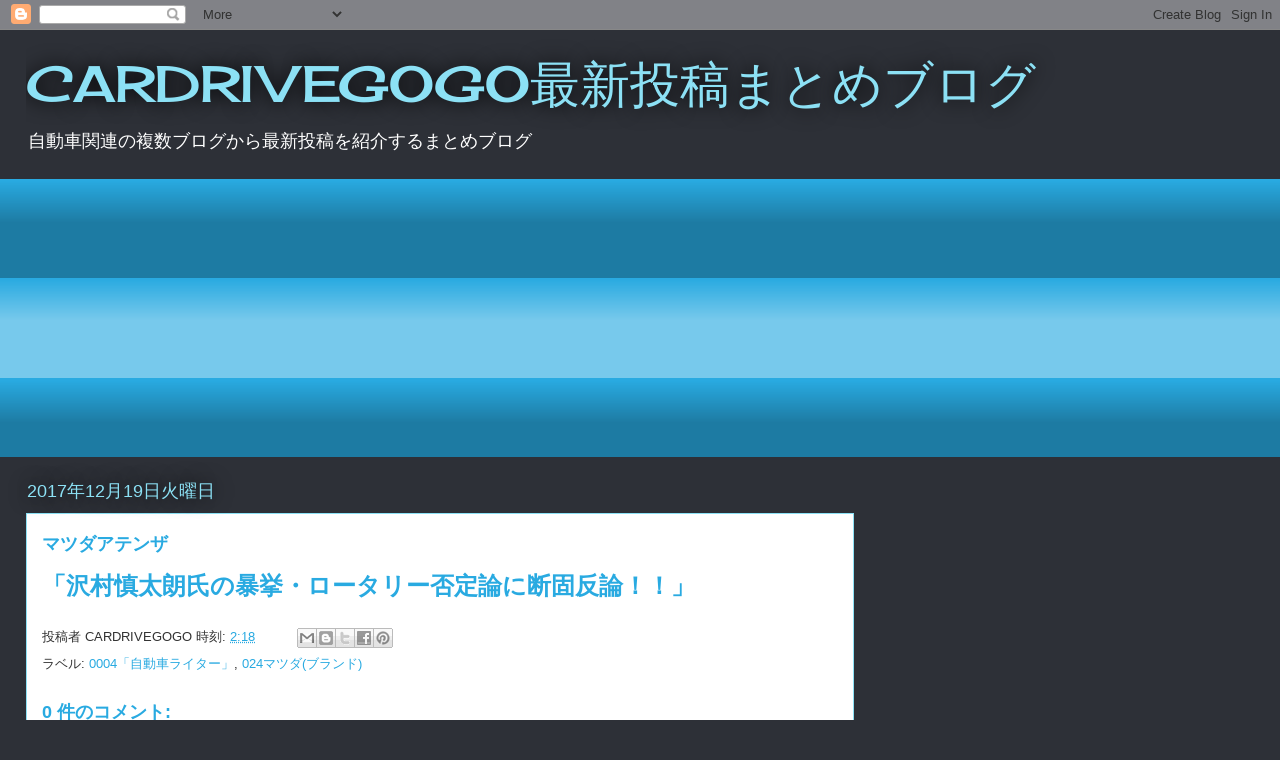

--- FILE ---
content_type: text/html; charset=UTF-8
request_url: https://car-matome.blogspot.com/2017/12/blog-post_19.html
body_size: 22578
content:
<!DOCTYPE html>
<html class='v2' dir='ltr' lang='ja'>
<head>
<link href='https://www.blogger.com/static/v1/widgets/335934321-css_bundle_v2.css' rel='stylesheet' type='text/css'/>
<meta content='width=1100' name='viewport'/>
<meta content='text/html; charset=UTF-8' http-equiv='Content-Type'/>
<meta content='blogger' name='generator'/>
<link href='https://car-matome.blogspot.com/favicon.ico' rel='icon' type='image/x-icon'/>
<link href='http://car-matome.blogspot.com/2017/12/blog-post_19.html' rel='canonical'/>
<link rel="alternate" type="application/atom+xml" title="CARDRIVEGOGO最新投稿まとめブログ - Atom" href="https://car-matome.blogspot.com/feeds/posts/default" />
<link rel="alternate" type="application/rss+xml" title="CARDRIVEGOGO最新投稿まとめブログ - RSS" href="https://car-matome.blogspot.com/feeds/posts/default?alt=rss" />
<link rel="service.post" type="application/atom+xml" title="CARDRIVEGOGO最新投稿まとめブログ - Atom" href="https://www.blogger.com/feeds/8611229318337988931/posts/default" />

<link rel="alternate" type="application/atom+xml" title="CARDRIVEGOGO最新投稿まとめブログ - Atom" href="https://car-matome.blogspot.com/feeds/7936515710142627246/comments/default" />
<!--Can't find substitution for tag [blog.ieCssRetrofitLinks]-->
<meta content='http://car-matome.blogspot.com/2017/12/blog-post_19.html' property='og:url'/>
<meta content='マツダアテンザ' property='og:title'/>
<meta content='' property='og:description'/>
<title>CARDRIVEGOGO最新投稿まとめブログ: マツダアテンザ</title>
<style type='text/css'>@font-face{font-family:'Cherry Cream Soda';font-style:normal;font-weight:400;font-display:swap;src:url(//fonts.gstatic.com/s/cherrycreamsoda/v21/UMBIrOxBrW6w2FFyi9paG0fdVdRciQd9A98ZD47H.woff2)format('woff2');unicode-range:U+0000-00FF,U+0131,U+0152-0153,U+02BB-02BC,U+02C6,U+02DA,U+02DC,U+0304,U+0308,U+0329,U+2000-206F,U+20AC,U+2122,U+2191,U+2193,U+2212,U+2215,U+FEFF,U+FFFD;}</style>
<style id='page-skin-1' type='text/css'><!--
/*
-----------------------------------------------
Blogger Template Style
Name:     Awesome Inc.
Designer: Tina Chen
URL:      tinachen.org
----------------------------------------------- */
/* Content
----------------------------------------------- */
body {
font: normal normal 13px Arial, Tahoma, Helvetica, FreeSans, sans-serif;
color: #333333;
background: #2d3037 none repeat scroll top left;
}
html body .content-outer {
min-width: 0;
max-width: 100%;
width: 100%;
}
a:link {
text-decoration: none;
color: #29aae1;
}
a:visited {
text-decoration: none;
color: #015782;
}
a:hover {
text-decoration: underline;
color: #29aae1;
}
.body-fauxcolumn-outer .cap-top {
position: absolute;
z-index: 1;
height: 276px;
width: 100%;
background: transparent none repeat-x scroll top left;
_background-image: none;
}
/* Columns
----------------------------------------------- */
.content-inner {
padding: 0;
}
.header-inner .section {
margin: 0 16px;
}
.tabs-inner .section {
margin: 0 16px;
}
.main-inner {
padding-top: 55px;
}
.main-inner .column-center-inner,
.main-inner .column-left-inner,
.main-inner .column-right-inner {
padding: 0 5px;
}
*+html body .main-inner .column-center-inner {
margin-top: -55px;
}
#layout .main-inner .column-center-inner {
margin-top: 0;
}
/* Header
----------------------------------------------- */
.header-outer {
margin: 0 0 15px 0;
background: transparent none repeat scroll 0 0;
}
.Header h1 {
font: normal normal 50px Cherry Cream Soda;
color: #8ce1f5;
text-shadow: 0 0 20px #000000;
}
.Header h1 a {
color: #8ce1f5;
}
.Header .description {
font: normal normal 18px Arial, Tahoma, Helvetica, FreeSans, sans-serif;
color: #ffffff;
}
.header-inner .Header .titlewrapper,
.header-inner .Header .descriptionwrapper {
padding-left: 0;
padding-right: 0;
margin-bottom: 0;
}
.header-inner .Header .titlewrapper {
padding-top: 22px;
}
/* Tabs
----------------------------------------------- */
.tabs-outer {
overflow: hidden;
position: relative;
background: #29aae1 url(https://resources.blogblog.com/blogblog/data/1kt/awesomeinc/tabs_gradient_light.png) repeat scroll 0 0;
}
#layout .tabs-outer {
overflow: visible;
}
.tabs-cap-top, .tabs-cap-bottom {
position: absolute;
width: 100%;
border-top: 1px solid #2d3037;
}
.tabs-cap-bottom {
bottom: 0;
}
.tabs-inner .widget li a {
display: inline-block;
margin: 0;
padding: .6em 1.5em;
font: normal normal 13px Arial, Tahoma, Helvetica, FreeSans, sans-serif;
color: #ffffff;
border-top: 1px solid #2d3037;
border-bottom: 1px solid #2d3037;
border-left: 1px solid #2d3037;
height: 16px;
line-height: 16px;
}
.tabs-inner .widget li:last-child a {
border-right: 1px solid #2d3037;
}
.tabs-inner .widget li.selected a, .tabs-inner .widget li a:hover {
background: #01689c url(https://resources.blogblog.com/blogblog/data/1kt/awesomeinc/tabs_gradient_light.png) repeat-x scroll 0 -100px;
color: #ffffff;
}
/* Headings
----------------------------------------------- */
h2 {
font: normal normal 18px Arial, Tahoma, Helvetica, FreeSans, sans-serif;
color: #8ce1f5;
}
/* Widgets
----------------------------------------------- */
.main-inner .section {
margin: 0 27px;
padding: 0;
}
.main-inner .column-left-outer,
.main-inner .column-right-outer {
margin-top: -3.3em;
}
#layout .main-inner .column-left-outer,
#layout .main-inner .column-right-outer {
margin-top: 0;
}
.main-inner .column-left-inner,
.main-inner .column-right-inner {
background: transparent none repeat 0 0;
-moz-box-shadow: 0 0 0 rgba(0, 0, 0, .2);
-webkit-box-shadow: 0 0 0 rgba(0, 0, 0, .2);
-goog-ms-box-shadow: 0 0 0 rgba(0, 0, 0, .2);
box-shadow: 0 0 0 rgba(0, 0, 0, .2);
-moz-border-radius: 0;
-webkit-border-radius: 0;
-goog-ms-border-radius: 0;
border-radius: 0;
}
#layout .main-inner .column-left-inner,
#layout .main-inner .column-right-inner {
margin-top: 0;
}
.sidebar .widget {
font: normal normal 13px Arial, Tahoma, Helvetica, FreeSans, sans-serif;
color: #ffffff;
}
.sidebar .widget a:link {
color: #29aae1;
}
.sidebar .widget a:visited {
color: #015782;
}
.sidebar .widget a:hover {
color: #29aae1;
}
.sidebar .widget h2 {
text-shadow: 0 0 20px #000000;
}
.main-inner .widget {
background-color: transparent;
border: 1px solid transparent;
padding: 0 0 15px;
margin: 20px -16px;
-moz-box-shadow: 0 0 0 rgba(0, 0, 0, .2);
-webkit-box-shadow: 0 0 0 rgba(0, 0, 0, .2);
-goog-ms-box-shadow: 0 0 0 rgba(0, 0, 0, .2);
box-shadow: 0 0 0 rgba(0, 0, 0, .2);
-moz-border-radius: 0;
-webkit-border-radius: 0;
-goog-ms-border-radius: 0;
border-radius: 0;
}
.main-inner .widget h2 {
margin: 0 -0;
padding: .6em 0 .5em;
border-bottom: 1px solid transparent;
}
.footer-inner .widget h2 {
padding: 0 0 .4em;
border-bottom: 1px solid transparent;
}
.main-inner .widget h2 + div, .footer-inner .widget h2 + div {
border-top: 0 solid transparent;
padding-top: 8px;
}
.main-inner .widget .widget-content {
margin: 0 -0;
padding: 7px 0 0;
}
.main-inner .widget ul, .main-inner .widget #ArchiveList ul.flat {
margin: -8px -15px 0;
padding: 0;
list-style: none;
}
.main-inner .widget #ArchiveList {
margin: -8px 0 0;
}
.main-inner .widget ul li, .main-inner .widget #ArchiveList ul.flat li {
padding: .5em 15px;
text-indent: 0;
color: #ffffff;
border-top: 0 solid transparent;
border-bottom: 1px solid transparent;
}
.main-inner .widget #ArchiveList ul li {
padding-top: .25em;
padding-bottom: .25em;
}
.main-inner .widget ul li:first-child, .main-inner .widget #ArchiveList ul.flat li:first-child {
border-top: none;
}
.main-inner .widget ul li:last-child, .main-inner .widget #ArchiveList ul.flat li:last-child {
border-bottom: none;
}
.post-body {
position: relative;
}
.main-inner .widget .post-body ul {
padding: 0 2.5em;
margin: .5em 0;
list-style: disc;
}
.main-inner .widget .post-body ul li {
padding: 0.25em 0;
margin-bottom: .25em;
color: #333333;
border: none;
}
.footer-inner .widget ul {
padding: 0;
list-style: none;
}
.widget .zippy {
color: #ffffff;
}
/* Posts
----------------------------------------------- */
body .main-inner .Blog {
padding: 0;
margin-bottom: 1em;
background-color: transparent;
border: none;
-moz-box-shadow: 0 0 0 rgba(0, 0, 0, 0);
-webkit-box-shadow: 0 0 0 rgba(0, 0, 0, 0);
-goog-ms-box-shadow: 0 0 0 rgba(0, 0, 0, 0);
box-shadow: 0 0 0 rgba(0, 0, 0, 0);
}
.main-inner .section:last-child .Blog:last-child {
padding: 0;
margin-bottom: 1em;
}
.main-inner .widget h2.date-header {
margin: 0 -15px 1px;
padding: 0 0 0 0;
font: normal normal 18px Arial, Tahoma, Helvetica, FreeSans, sans-serif;
color: #8ce1f5;
background: transparent none no-repeat fixed center center;
border-top: 0 solid transparent;
border-bottom: 1px solid transparent;
-moz-border-radius-topleft: 0;
-moz-border-radius-topright: 0;
-webkit-border-top-left-radius: 0;
-webkit-border-top-right-radius: 0;
border-top-left-radius: 0;
border-top-right-radius: 0;
position: absolute;
bottom: 100%;
left: 0;
text-shadow: 0 0 20px #000000;
}
.main-inner .widget h2.date-header span {
font: normal normal 18px Arial, Tahoma, Helvetica, FreeSans, sans-serif;
display: block;
padding: .5em 15px;
border-left: 0 solid transparent;
border-right: 0 solid transparent;
}
.date-outer {
position: relative;
margin: 55px 0 20px;
padding: 0 15px;
background-color: #ffffff;
border: 1px solid #8ce1f5;
-moz-box-shadow: 0 0 0 rgba(0, 0, 0, .2);
-webkit-box-shadow: 0 0 0 rgba(0, 0, 0, .2);
-goog-ms-box-shadow: 0 0 0 rgba(0, 0, 0, .2);
box-shadow: 0 0 0 rgba(0, 0, 0, .2);
-moz-border-radius: 0;
-webkit-border-radius: 0;
-goog-ms-border-radius: 0;
border-radius: 0;
}
.date-outer:first-child {
margin-top: 0;
}
.date-outer:last-child {
margin-bottom: 0;
-moz-border-radius-bottomleft: 0;
-moz-border-radius-bottomright: 0;
-webkit-border-bottom-left-radius: 0;
-webkit-border-bottom-right-radius: 0;
-goog-ms-border-bottom-left-radius: 0;
-goog-ms-border-bottom-right-radius: 0;
border-bottom-left-radius: 0;
border-bottom-right-radius: 0;
}
.date-posts {
margin: 0 -0;
padding: 0 0;
clear: both;
}
.post-outer, .inline-ad {
border-top: 1px solid #8ce1f5;
margin: 0 -0;
padding: 15px 0;
}
.post-outer {
padding-bottom: 10px;
}
.post-outer:first-child {
padding-top: 10px;
border-top: none;
}
.post-outer:last-child, .inline-ad:last-child {
border-bottom: none;
}
.post-body {
position: relative;
}
.post-body img {
padding: 8px;
background: #ffffff;
border: 1px solid #cccccc;
-moz-box-shadow: 0 0 20px rgba(0, 0, 0, .2);
-webkit-box-shadow: 0 0 20px rgba(0, 0, 0, .2);
box-shadow: 0 0 20px rgba(0, 0, 0, .2);
-moz-border-radius: 0;
-webkit-border-radius: 0;
border-radius: 0;
}
h3.post-title, h4 {
font: normal bold 18px Arial, Tahoma, Helvetica, FreeSans, sans-serif;
color: #29aae1;
}
h3.post-title a {
font: normal bold 18px Arial, Tahoma, Helvetica, FreeSans, sans-serif;
color: #29aae1;
}
h3.post-title a:hover {
color: #29aae1;
text-decoration: underline;
}
.post-header {
margin: 0 0 1em;
}
.post-body {
line-height: 1.4;
}
.post-outer h2 {
color: #333333;
}
.post-footer {
margin: 1.5em 0 0;
}
#blog-pager {
padding: 15px;
font-size: 120%;
background-color: transparent;
border: 1px solid transparent;
-moz-box-shadow: 0 0 0 rgba(0, 0, 0, .2);
-webkit-box-shadow: 0 0 0 rgba(0, 0, 0, .2);
-goog-ms-box-shadow: 0 0 0 rgba(0, 0, 0, .2);
box-shadow: 0 0 0 rgba(0, 0, 0, .2);
-moz-border-radius: 0;
-webkit-border-radius: 0;
-goog-ms-border-radius: 0;
border-radius: 0;
-moz-border-radius-topleft: 0;
-moz-border-radius-topright: 0;
-webkit-border-top-left-radius: 0;
-webkit-border-top-right-radius: 0;
-goog-ms-border-top-left-radius: 0;
-goog-ms-border-top-right-radius: 0;
border-top-left-radius: 0;
border-top-right-radius-topright: 0;
margin-top: 0;
}
.blog-feeds, .post-feeds {
margin: 1em 0;
text-align: center;
color: #ffffff;
}
.blog-feeds a, .post-feeds a {
color: #29aae1;
}
.blog-feeds a:visited, .post-feeds a:visited {
color: #015782;
}
.blog-feeds a:hover, .post-feeds a:hover {
color: #29aae1;
}
.post-outer .comments {
margin-top: 2em;
}
/* Comments
----------------------------------------------- */
.comments .comments-content .icon.blog-author {
background-repeat: no-repeat;
background-image: url([data-uri]);
}
.comments .comments-content .loadmore a {
border-top: 1px solid #2d3037;
border-bottom: 1px solid #2d3037;
}
.comments .continue {
border-top: 2px solid #2d3037;
}
/* Footer
----------------------------------------------- */
.footer-outer {
margin: -0 0 -1px;
padding: 0 0 0;
color: #ffffff;
overflow: hidden;
}
.footer-fauxborder-left {
border-top: 1px solid transparent;
background: transparent none repeat scroll 0 0;
-moz-box-shadow: 0 0 0 rgba(0, 0, 0, .2);
-webkit-box-shadow: 0 0 0 rgba(0, 0, 0, .2);
-goog-ms-box-shadow: 0 0 0 rgba(0, 0, 0, .2);
box-shadow: 0 0 0 rgba(0, 0, 0, .2);
margin: 0 -0;
}
/* Mobile
----------------------------------------------- */
body.mobile {
background-size: auto;
}
.mobile .body-fauxcolumn-outer {
background: transparent none repeat scroll top left;
}
*+html body.mobile .main-inner .column-center-inner {
margin-top: 0;
}
.mobile .main-inner .widget {
padding: 0 0 15px;
}
.mobile .main-inner .widget h2 + div,
.mobile .footer-inner .widget h2 + div {
border-top: none;
padding-top: 0;
}
.mobile .footer-inner .widget h2 {
padding: 0.5em 0;
border-bottom: none;
}
.mobile .main-inner .widget .widget-content {
margin: 0;
padding: 7px 0 0;
}
.mobile .main-inner .widget ul,
.mobile .main-inner .widget #ArchiveList ul.flat {
margin: 0 -15px 0;
}
.mobile .main-inner .widget h2.date-header {
left: 0;
}
.mobile .date-header span {
padding: 0.4em 0;
}
.mobile .date-outer:first-child {
margin-bottom: 0;
border: 1px solid #8ce1f5;
-moz-border-radius-topleft: 0;
-moz-border-radius-topright: 0;
-webkit-border-top-left-radius: 0;
-webkit-border-top-right-radius: 0;
-goog-ms-border-top-left-radius: 0;
-goog-ms-border-top-right-radius: 0;
border-top-left-radius: 0;
border-top-right-radius: 0;
}
.mobile .date-outer {
border-color: #8ce1f5;
border-width: 0 1px 1px;
}
.mobile .date-outer:last-child {
margin-bottom: 0;
}
.mobile .main-inner {
padding: 0;
}
.mobile .header-inner .section {
margin: 0;
}
.mobile .post-outer, .mobile .inline-ad {
padding: 5px 0;
}
.mobile .tabs-inner .section {
margin: 0 10px;
}
.mobile .main-inner .widget h2 {
margin: 0;
padding: 0;
}
.mobile .main-inner .widget h2.date-header span {
padding: 0;
}
.mobile .main-inner .widget .widget-content {
margin: 0;
padding: 7px 0 0;
}
.mobile #blog-pager {
border: 1px solid transparent;
background: transparent none repeat scroll 0 0;
}
.mobile .main-inner .column-left-inner,
.mobile .main-inner .column-right-inner {
background: transparent none repeat 0 0;
-moz-box-shadow: none;
-webkit-box-shadow: none;
-goog-ms-box-shadow: none;
box-shadow: none;
}
.mobile .date-posts {
margin: 0;
padding: 0;
}
.mobile .footer-fauxborder-left {
margin: 0;
border-top: inherit;
}
.mobile .main-inner .section:last-child .Blog:last-child {
margin-bottom: 0;
}
.mobile-index-contents {
color: #333333;
}
.mobile .mobile-link-button {
background: #29aae1 url(https://resources.blogblog.com/blogblog/data/1kt/awesomeinc/tabs_gradient_light.png) repeat scroll 0 0;
}
.mobile-link-button a:link, .mobile-link-button a:visited {
color: #ffffff;
}
.mobile .tabs-inner .PageList .widget-content {
background: transparent;
border-top: 1px solid;
border-color: #2d3037;
color: #ffffff;
}
.mobile .tabs-inner .PageList .widget-content .pagelist-arrow {
border-left: 1px solid #2d3037;
}

--></style>
<style id='template-skin-1' type='text/css'><!--
body {
min-width: 1260px;
}
.content-outer, .content-fauxcolumn-outer, .region-inner {
min-width: 1260px;
max-width: 1260px;
_width: 1260px;
}
.main-inner .columns {
padding-left: 0;
padding-right: 400px;
}
.main-inner .fauxcolumn-center-outer {
left: 0;
right: 400px;
/* IE6 does not respect left and right together */
_width: expression(this.parentNode.offsetWidth -
parseInt("0") -
parseInt("400px") + 'px');
}
.main-inner .fauxcolumn-left-outer {
width: 0;
}
.main-inner .fauxcolumn-right-outer {
width: 400px;
}
.main-inner .column-left-outer {
width: 0;
right: 100%;
margin-left: -0;
}
.main-inner .column-right-outer {
width: 400px;
margin-right: -400px;
}
#layout {
min-width: 0;
}
#layout .content-outer {
min-width: 0;
width: 800px;
}
#layout .region-inner {
min-width: 0;
width: auto;
}
body#layout div.add_widget {
padding: 8px;
}
body#layout div.add_widget a {
margin-left: 32px;
}
--></style>
<link href='https://www.blogger.com/dyn-css/authorization.css?targetBlogID=8611229318337988931&amp;zx=2e995fb0-c0db-4590-ab39-be73e58a134d' media='none' onload='if(media!=&#39;all&#39;)media=&#39;all&#39;' rel='stylesheet'/><noscript><link href='https://www.blogger.com/dyn-css/authorization.css?targetBlogID=8611229318337988931&amp;zx=2e995fb0-c0db-4590-ab39-be73e58a134d' rel='stylesheet'/></noscript>
<meta name='google-adsense-platform-account' content='ca-host-pub-1556223355139109'/>
<meta name='google-adsense-platform-domain' content='blogspot.com'/>

<!-- data-ad-client=ca-pub-2366001143591003 -->

</head>
<body class='loading variant-icy'>
<div class='navbar section' id='navbar' name='Navbar'><div class='widget Navbar' data-version='1' id='Navbar1'><script type="text/javascript">
    function setAttributeOnload(object, attribute, val) {
      if(window.addEventListener) {
        window.addEventListener('load',
          function(){ object[attribute] = val; }, false);
      } else {
        window.attachEvent('onload', function(){ object[attribute] = val; });
      }
    }
  </script>
<div id="navbar-iframe-container"></div>
<script type="text/javascript" src="https://apis.google.com/js/platform.js"></script>
<script type="text/javascript">
      gapi.load("gapi.iframes:gapi.iframes.style.bubble", function() {
        if (gapi.iframes && gapi.iframes.getContext) {
          gapi.iframes.getContext().openChild({
              url: 'https://www.blogger.com/navbar/8611229318337988931?po\x3d7936515710142627246\x26origin\x3dhttps://car-matome.blogspot.com',
              where: document.getElementById("navbar-iframe-container"),
              id: "navbar-iframe"
          });
        }
      });
    </script><script type="text/javascript">
(function() {
var script = document.createElement('script');
script.type = 'text/javascript';
script.src = '//pagead2.googlesyndication.com/pagead/js/google_top_exp.js';
var head = document.getElementsByTagName('head')[0];
if (head) {
head.appendChild(script);
}})();
</script>
</div></div>
<div class='body-fauxcolumns'>
<div class='fauxcolumn-outer body-fauxcolumn-outer'>
<div class='cap-top'>
<div class='cap-left'></div>
<div class='cap-right'></div>
</div>
<div class='fauxborder-left'>
<div class='fauxborder-right'></div>
<div class='fauxcolumn-inner'>
</div>
</div>
<div class='cap-bottom'>
<div class='cap-left'></div>
<div class='cap-right'></div>
</div>
</div>
</div>
<div class='content'>
<div class='content-fauxcolumns'>
<div class='fauxcolumn-outer content-fauxcolumn-outer'>
<div class='cap-top'>
<div class='cap-left'></div>
<div class='cap-right'></div>
</div>
<div class='fauxborder-left'>
<div class='fauxborder-right'></div>
<div class='fauxcolumn-inner'>
</div>
</div>
<div class='cap-bottom'>
<div class='cap-left'></div>
<div class='cap-right'></div>
</div>
</div>
</div>
<div class='content-outer'>
<div class='content-cap-top cap-top'>
<div class='cap-left'></div>
<div class='cap-right'></div>
</div>
<div class='fauxborder-left content-fauxborder-left'>
<div class='fauxborder-right content-fauxborder-right'></div>
<div class='content-inner'>
<header>
<div class='header-outer'>
<div class='header-cap-top cap-top'>
<div class='cap-left'></div>
<div class='cap-right'></div>
</div>
<div class='fauxborder-left header-fauxborder-left'>
<div class='fauxborder-right header-fauxborder-right'></div>
<div class='region-inner header-inner'>
<div class='header section' id='header' name='ヘッダー'><div class='widget Header' data-version='1' id='Header1'>
<div id='header-inner'>
<div class='titlewrapper'>
<h1 class='title'>
<a href='https://car-matome.blogspot.com/'>
CARDRIVEGOGO最新投稿まとめブログ
</a>
</h1>
</div>
<div class='descriptionwrapper'>
<p class='description'><span>自動車関連の複数ブログから最新投稿を紹介するまとめブログ</span></p>
</div>
</div>
</div></div>
</div>
</div>
<div class='header-cap-bottom cap-bottom'>
<div class='cap-left'></div>
<div class='cap-right'></div>
</div>
</div>
</header>
<div class='tabs-outer'>
<div class='tabs-cap-top cap-top'>
<div class='cap-left'></div>
<div class='cap-right'></div>
</div>
<div class='fauxborder-left tabs-fauxborder-left'>
<div class='fauxborder-right tabs-fauxborder-right'></div>
<div class='region-inner tabs-inner'>
<div class='tabs section' id='crosscol' name='Cross-Column'><div class='widget AdSense' data-version='1' id='AdSense1'>
<div class='widget-content'>
<script async src="//pagead2.googlesyndication.com/pagead/js/adsbygoogle.js"></script>
<!-- car-matome_crosscol_AdSense1_1x1_as -->
<ins class="adsbygoogle"
     style="display:block"
     data-ad-client="ca-pub-2366001143591003"
     data-ad-host="ca-host-pub-1556223355139109"
     data-ad-host-channel="L0005"
     data-ad-slot="4663908243"
     data-ad-format="auto"
     data-full-width-responsive="true"></ins>
<script>
(adsbygoogle = window.adsbygoogle || []).push({});
</script>
<div class='clear'></div>
</div>
</div></div>
<div class='tabs no-items section' id='crosscol-overflow' name='Cross-Column 2'></div>
</div>
</div>
<div class='tabs-cap-bottom cap-bottom'>
<div class='cap-left'></div>
<div class='cap-right'></div>
</div>
</div>
<div class='main-outer'>
<div class='main-cap-top cap-top'>
<div class='cap-left'></div>
<div class='cap-right'></div>
</div>
<div class='fauxborder-left main-fauxborder-left'>
<div class='fauxborder-right main-fauxborder-right'></div>
<div class='region-inner main-inner'>
<div class='columns fauxcolumns'>
<div class='fauxcolumn-outer fauxcolumn-center-outer'>
<div class='cap-top'>
<div class='cap-left'></div>
<div class='cap-right'></div>
</div>
<div class='fauxborder-left'>
<div class='fauxborder-right'></div>
<div class='fauxcolumn-inner'>
</div>
</div>
<div class='cap-bottom'>
<div class='cap-left'></div>
<div class='cap-right'></div>
</div>
</div>
<div class='fauxcolumn-outer fauxcolumn-left-outer'>
<div class='cap-top'>
<div class='cap-left'></div>
<div class='cap-right'></div>
</div>
<div class='fauxborder-left'>
<div class='fauxborder-right'></div>
<div class='fauxcolumn-inner'>
</div>
</div>
<div class='cap-bottom'>
<div class='cap-left'></div>
<div class='cap-right'></div>
</div>
</div>
<div class='fauxcolumn-outer fauxcolumn-right-outer'>
<div class='cap-top'>
<div class='cap-left'></div>
<div class='cap-right'></div>
</div>
<div class='fauxborder-left'>
<div class='fauxborder-right'></div>
<div class='fauxcolumn-inner'>
</div>
</div>
<div class='cap-bottom'>
<div class='cap-left'></div>
<div class='cap-right'></div>
</div>
</div>
<!-- corrects IE6 width calculation -->
<div class='columns-inner'>
<div class='column-center-outer'>
<div class='column-center-inner'>
<div class='main section' id='main' name='メイン'><div class='widget Blog' data-version='1' id='Blog1'>
<div class='blog-posts hfeed'>

          <div class="date-outer">
        
<h2 class='date-header'><span>2017年12月19日火曜日</span></h2>

          <div class="date-posts">
        
<div class='post-outer'>
<div class='post hentry uncustomized-post-template' itemprop='blogPost' itemscope='itemscope' itemtype='http://schema.org/BlogPosting'>
<meta content='8611229318337988931' itemprop='blogId'/>
<meta content='7936515710142627246' itemprop='postId'/>
<a name='7936515710142627246'></a>
<h3 class='post-title entry-title' itemprop='name'>
マツダアテンザ
</h3>
<div class='post-header'>
<div class='post-header-line-1'></div>
</div>
<div class='post-body entry-content' id='post-body-7936515710142627246' itemprop='description articleBody'>
<a href="http://mazda-6-sedan.seesaa.net/article/455637224.html"><span style="font-family: Arial, Helvetica, sans-serif; font-size: x-large;"><b>&#12300;沢村慎太朗氏の暴挙&#12539;ロータリー否定論に断固反論&#65281;&#65281;&#12301;</b></span></a>
<div style='clear: both;'></div>
</div>
<div class='post-footer'>
<div class='post-footer-line post-footer-line-1'>
<span class='post-author vcard'>
投稿者
<span class='fn' itemprop='author' itemscope='itemscope' itemtype='http://schema.org/Person'>
<span itemprop='name'>CARDRIVEGOGO</span>
</span>
</span>
<span class='post-timestamp'>
時刻:
<meta content='http://car-matome.blogspot.com/2017/12/blog-post_19.html' itemprop='url'/>
<a class='timestamp-link' href='https://car-matome.blogspot.com/2017/12/blog-post_19.html' rel='bookmark' title='permanent link'><abbr class='published' itemprop='datePublished' title='2017-12-19T02:18:00+09:00'>2:18</abbr></a>
</span>
<span class='post-comment-link'>
</span>
<span class='post-icons'>
<span class='item-control blog-admin pid-366958574'>
<a href='https://www.blogger.com/post-edit.g?blogID=8611229318337988931&postID=7936515710142627246&from=pencil' title='投稿を編集'>
<img alt='' class='icon-action' height='18' src='https://resources.blogblog.com/img/icon18_edit_allbkg.gif' width='18'/>
</a>
</span>
</span>
<div class='post-share-buttons goog-inline-block'>
<a class='goog-inline-block share-button sb-email' href='https://www.blogger.com/share-post.g?blogID=8611229318337988931&postID=7936515710142627246&target=email' target='_blank' title='メールで送信'><span class='share-button-link-text'>メールで送信</span></a><a class='goog-inline-block share-button sb-blog' href='https://www.blogger.com/share-post.g?blogID=8611229318337988931&postID=7936515710142627246&target=blog' onclick='window.open(this.href, "_blank", "height=270,width=475"); return false;' target='_blank' title='BlogThis!'><span class='share-button-link-text'>BlogThis!</span></a><a class='goog-inline-block share-button sb-twitter' href='https://www.blogger.com/share-post.g?blogID=8611229318337988931&postID=7936515710142627246&target=twitter' target='_blank' title='X で共有'><span class='share-button-link-text'>X で共有</span></a><a class='goog-inline-block share-button sb-facebook' href='https://www.blogger.com/share-post.g?blogID=8611229318337988931&postID=7936515710142627246&target=facebook' onclick='window.open(this.href, "_blank", "height=430,width=640"); return false;' target='_blank' title='Facebook で共有する'><span class='share-button-link-text'>Facebook で共有する</span></a><a class='goog-inline-block share-button sb-pinterest' href='https://www.blogger.com/share-post.g?blogID=8611229318337988931&postID=7936515710142627246&target=pinterest' target='_blank' title='Pinterest に共有'><span class='share-button-link-text'>Pinterest に共有</span></a>
</div>
</div>
<div class='post-footer-line post-footer-line-2'>
<span class='post-labels'>
ラベル:
<a href='https://car-matome.blogspot.com/search/label/0004%E3%80%8C%E8%87%AA%E5%8B%95%E8%BB%8A%E3%83%A9%E3%82%A4%E3%82%BF%E3%83%BC%E3%80%8D' rel='tag'>0004&#12300;自動車ライター&#12301;</a>,
<a href='https://car-matome.blogspot.com/search/label/024%E3%83%9E%E3%83%84%E3%83%80%28%E3%83%96%E3%83%A9%E3%83%B3%E3%83%89%29' rel='tag'>024マツダ(ブランド)</a>
</span>
</div>
<div class='post-footer-line post-footer-line-3'>
<span class='post-location'>
</span>
</div>
</div>
</div>
<div class='comments' id='comments'>
<a name='comments'></a>
<h4>0 件のコメント:</h4>
<div id='Blog1_comments-block-wrapper'>
<dl class='avatar-comment-indent' id='comments-block'>
</dl>
</div>
<p class='comment-footer'>
<div class='comment-form'>
<a name='comment-form'></a>
<h4 id='comment-post-message'>コメントを投稿</h4>
<p>
</p>
<a href='https://www.blogger.com/comment/frame/8611229318337988931?po=7936515710142627246&hl=ja&saa=85391&origin=https://car-matome.blogspot.com' id='comment-editor-src'></a>
<iframe allowtransparency='true' class='blogger-iframe-colorize blogger-comment-from-post' frameborder='0' height='410px' id='comment-editor' name='comment-editor' src='' width='100%'></iframe>
<script src='https://www.blogger.com/static/v1/jsbin/2830521187-comment_from_post_iframe.js' type='text/javascript'></script>
<script type='text/javascript'>
      BLOG_CMT_createIframe('https://www.blogger.com/rpc_relay.html');
    </script>
</div>
</p>
</div>
</div>

        </div></div>
      
</div>
<div class='blog-pager' id='blog-pager'>
<span id='blog-pager-newer-link'>
<a class='blog-pager-newer-link' href='https://car-matome.blogspot.com/2017/12/cardrivegogo_20.html' id='Blog1_blog-pager-newer-link' title='次の投稿'>次の投稿</a>
</span>
<span id='blog-pager-older-link'>
<a class='blog-pager-older-link' href='https://car-matome.blogspot.com/2017/12/cardrivegogo_6.html' id='Blog1_blog-pager-older-link' title='前の投稿'>前の投稿</a>
</span>
<a class='home-link' href='https://car-matome.blogspot.com/'>ホーム</a>
</div>
<div class='clear'></div>
<div class='post-feeds'>
<div class='feed-links'>
登録:
<a class='feed-link' href='https://car-matome.blogspot.com/feeds/7936515710142627246/comments/default' target='_blank' type='application/atom+xml'>コメントの投稿 (Atom)</a>
</div>
</div>
</div></div>
</div>
</div>
<div class='column-left-outer'>
<div class='column-left-inner'>
<aside>
</aside>
</div>
</div>
<div class='column-right-outer'>
<div class='column-right-inner'>
<aside>
<div class='sidebar section' id='sidebar-right-1'><div class='widget HTML' data-version='1' id='HTML1'>
<div class='widget-content'>
<script async src="https://pagead2.googlesyndication.com/pagead/js/adsbygoogle.js"></script>
<!-- car-matome_crosscol_AdSense1_1x1_as -->
<ins class="adsbygoogle"
     style="display:block"
     data-ad-client="ca-pub-2366001143591003"
     data-ad-slot="4663908243"
     data-ad-format="auto"
     data-full-width-responsive="true"></ins>
<script>
     (adsbygoogle = window.adsbygoogle || []).push({});
</script>
</div>
<div class='clear'></div>
</div><div class='widget AdSense' data-version='1' id='AdSense8'>
<div class='widget-content'>
<script async src="https://pagead2.googlesyndication.com/pagead/js/adsbygoogle.js"></script>
<!-- car-matome_sidebar-right-1_AdSense8_1x1_as -->
<ins class="adsbygoogle"
     style="display:block"
     data-ad-client="ca-pub-2366001143591003"
     data-ad-slot="1379875292"
     data-ad-format="auto"
     data-full-width-responsive="true"></ins>
<script>
(adsbygoogle = window.adsbygoogle || []).push({});
</script>
<div class='clear'></div>
</div>
</div><div class='widget Image' data-version='1' id='Image1'>
<div class='widget-content'>
<img alt='' height='252' id='Image1_img' src='https://blogger.googleusercontent.com/img/b/R29vZ2xl/AVvXsEipo62kDP8leZ861F39BFtIA_8UehVWwynPt_EkWrzR_1aeFOoKsto8aAFDGBvuwgjSHZAYabsOqDgWt6W18dAH4m4sQ6pUKnAg3kx0mbSWb0U_qk_jLP0zKmvGXYnC7ietvZzCcYsBXIwK/s336/IMG_20170721_105413.jpg' width='336'/>
<br/>
</div>
<div class='clear'></div>
</div><div class='widget Image' data-version='1' id='Image2'>
<div class='widget-content'>
<img alt='' height='224' id='Image2_img' src='https://blogger.googleusercontent.com/img/b/R29vZ2xl/AVvXsEg6NUck1HEFHBY3gNx10gdhRgojDMRPAHdvVUiq3qEIfflSnl10WMROruies3HkiZt00WT4-6ly1-3d-fN1nJ0TEM8z04hKezTPSICwFlIaHbSV4ZzQKexAMjeFHXffyNGuW90vzCWQX_c5/s1600/IMG_3698.JPG' width='336'/>
<br/>
</div>
<div class='clear'></div>
</div><div class='widget Image' data-version='1' id='Image4'>
<div class='widget-content'>
<img alt='' height='224' id='Image4_img' src='https://blogger.googleusercontent.com/img/b/R29vZ2xl/AVvXsEj-LIggocMrzPQsRu9v9wi4WeYnRJrwaae1KlURwi03Zz48cL82bTy8_G5v-NQpubvLEXyJ44_6S0oJLgV_13S6wosbCacQbQEShxmUwhQzB8cW-Ge58U15dcUSN6_hueyfIVygJDAX2A7D/s1600/IMG_3700.JPG' width='336'/>
<br/>
</div>
<div class='clear'></div>
</div><div class='widget Image' data-version='1' id='Image5'>
<div class='widget-content'>
<img alt='' height='224' id='Image5_img' src='https://blogger.googleusercontent.com/img/b/R29vZ2xl/AVvXsEjDRUziJQgqlXN4LA2bs-_uJP82SsNCftLwZQvAfig1BAmiMwhbPgWayzG6XTUxIIoDJIhebo_e650hdrSL1boBjV2uLqlPyrhnGnrKUAjUyo7idpLVzZ1zFFKiuJ3pQPBh4IuA_r1qyr2x/s1600/IMG_3726.JPG' width='336'/>
<br/>
</div>
<div class='clear'></div>
</div><div class='widget Image' data-version='1' id='Image3'>
<div class='widget-content'>
<img alt='' height='224' id='Image3_img' src='https://blogger.googleusercontent.com/img/b/R29vZ2xl/AVvXsEjcKaXTx0EQsO_vGd-4SRfkW1IOXHyDVNTZNedeicog35vP5sIdt-Y1E2HAjHz4y0i8HSyYNBcJm-hKlS9Si5knM1CQMiMHdMepws_xwAti54dMNNo0GNDHlmtlFUpkbbUGMjrvjbL1DDh6/s1600/IMG_3671.JPG' width='336'/>
<br/>
</div>
<div class='clear'></div>
</div><div class='widget Image' data-version='1' id='Image7'>
<div class='widget-content'>
<img alt='' height='224' id='Image7_img' src='https://blogger.googleusercontent.com/img/b/R29vZ2xl/AVvXsEj36H6dMeExdyj5iMWmUjoUY1J9btm2THWD7mtiB13f4mLOPTgPoQueqP9gettEMxiwjxG7boNjlMASsvvGep-Ij8yV3t_nm_hgBYuAwP8DqJFQZCu-5ZyUhgy0WOrzbVnbRTvzq1OOT7Cb/s336/IMG_3969.JPG' width='336'/>
<br/>
</div>
<div class='clear'></div>
</div><div class='widget Image' data-version='1' id='Image11'>
<div class='widget-content'>
<img alt='' height='224' id='Image11_img' src='https://blogger.googleusercontent.com/img/b/R29vZ2xl/AVvXsEiR5Hqf0Jwxxwqv2X0ma3UfD-5lcudPzi5RZv5sWl98t5-DWhVhMqRZ4r4o3FsJru2HatwreVhx_VZiYeaLx5FZw7-xRwUZT6ECBONfdWl_i1fLzFM1VNrMLNzewPR3ZeOy2YP44ITO091r/s336/IMG_4080.JPG' width='336'/>
<br/>
</div>
<div class='clear'></div>
</div><div class='widget Image' data-version='1' id='Image6'>
<div class='widget-content'>
<img alt='' height='224' id='Image6_img' src='https://blogger.googleusercontent.com/img/b/R29vZ2xl/AVvXsEiYkQ9zAzbKQgs2FcZ3lmMfNlIjWkYBuEn6XEa3R9hGvOUq1PVVlKMc89mJsWe8EljX2dH44cLH1n7ARBr8ClcoCwlMvKdB2PFYMHwF7P5qBBZsaDJDPXGJfK1369yI-fCX6bx5GV3M07Ot/s336/IMG_4131.JPG' width='336'/>
<br/>
</div>
<div class='clear'></div>
</div><div class='widget Image' data-version='1' id='Image10'>
<div class='widget-content'>
<img alt='' height='224' id='Image10_img' src='https://blogger.googleusercontent.com/img/b/R29vZ2xl/AVvXsEhfl18eRDpFWzqRO8bGydfhWbHfJ-UGQZc5h2b_sZRb_8K3JzCViQVqFTQg7Dh4Z_0QlgZGfx4u3EVieYp6YGm9t_lfivSzF4vYjJ71rOay1T7cydZEiZ8YcECNWBPm9eWRcAqEnjgsuPnE/s336/IMG_4060.JPG' width='336'/>
<br/>
</div>
<div class='clear'></div>
</div><div class='widget Image' data-version='1' id='Image8'>
<div class='widget-content'>
<img alt='' height='224' id='Image8_img' src='https://blogger.googleusercontent.com/img/b/R29vZ2xl/AVvXsEiDrKQ9EF5NYP9P8WkqLyYqDl2zI3A5yC7OTEWl4HThbIqeZ0j68xX2g-tyHGSuZCeTQhyXkoR7FrroEpXnLQ6gRWIPWfnxI2gQHyPRO9TGDKkIkqgHrtW9zjbnta5iFpiGxA7BMDBJivjy/s336/IMG_3839.JPG' width='336'/>
<br/>
</div>
<div class='clear'></div>
</div><div class='widget Image' data-version='1' id='Image9'>
<div class='widget-content'>
<img alt='' height='224' id='Image9_img' src='https://blogger.googleusercontent.com/img/b/R29vZ2xl/AVvXsEiH3Tyb4dU0o8KkfesUj_mgENd39062W7t8nM6do9ZsnQS2Hp-52FIhMjRWqq7EmiWQ-ymVLhb9JmEqJ64aJMl_c56dEzxDHP4xZfqvgSO5-XF1tUaXIbC5Zz59Tr_mLZTW08JNQNyVnuaa/s336/IMG_3901.JPG' width='336'/>
<br/>
</div>
<div class='clear'></div>
</div><div class='widget AdSense' data-version='1' id='AdSense7'>
<div class='widget-content'>
<script async src="https://pagead2.googlesyndication.com/pagead/js/adsbygoogle.js"></script>
<!-- car-matome_sidebar-right-1_AdSense7_1x1_as -->
<ins class="adsbygoogle"
     style="display:block"
     data-ad-client="ca-pub-2366001143591003"
     data-ad-host="ca-host-pub-1556223355139109"
     data-ad-host-channel="L0001"
     data-ad-slot="1942461501"
     data-ad-format="auto"
     data-full-width-responsive="true"></ins>
<script>
(adsbygoogle = window.adsbygoogle || []).push({});
</script>
<div class='clear'></div>
</div>
</div><div class='widget AdSense' data-version='1' id='AdSense4'>
<div class='widget-content'>
<script async src="//pagead2.googlesyndication.com/pagead/js/adsbygoogle.js"></script>
<!-- car-matome_sidebar-right-1_AdSense4_1x1_as -->
<ins class="adsbygoogle"
     style="display:block"
     data-ad-client="ca-pub-2366001143591003"
     data-ad-host="ca-host-pub-1556223355139109"
     data-ad-host-channel="L0001"
     data-ad-slot="8220009876"
     data-ad-format="auto"
     data-full-width-responsive="true"></ins>
<script>
(adsbygoogle = window.adsbygoogle || []).push({});
</script>
<div class='clear'></div>
</div>
</div><div class='widget PopularPosts' data-version='1' id='PopularPosts1'>
<h2>人気の投稿</h2>
<div class='widget-content popular-posts'>
<ul>
<li>
<a href='https://car-matome.blogspot.com/2019/05/blog-post.html'>ドイツ車よ&#12289;今にみちょれ</a>
</li>
<li>
<a href='https://car-matome.blogspot.com/2015/10/blog-post.html'>マツダ&#12539;アテンザ&#12288;&#12300;マツダ&#12539;新型ハードトップ&#12539;スポーツカーはやっぱりあったぁぁぁぁ&#65281;&#65281;&#65281;&#12301;</a>
</li>
<li>
<a href='https://car-matome.blogspot.com/2021/08/blog-post.html'>トヨタ新型アクア&#12288;こんなクルマは意地でも&#12300;買わない&#12301;&#12539;&#12539;&#12539;</a>
</li>
<li>
<a href='https://car-matome.blogspot.com/2015/01/blog-post.html'>クルマを買う人々の気持ち: スバル&#12539;レヴォーグ&#12288;を選ぶ人の審美眼と反骨精神</a>
</li>
<li>
<a href='https://car-matome.blogspot.com/2025/04/blog-post.html'>自動車メーカーの取捨選択</a>
</li>
<li>
<a href='https://car-matome.blogspot.com/2020/01/blog-post_29.html'>&#12300;お金を払う価値がある&#12301;日本市場の現行モデル&#12539;厳選１５台</a>
</li>
<li>
<a href='https://car-matome.blogspot.com/2019/12/x.html'>スカイX実測燃費は極めて良好(らしい)</a>
</li>
<li>
<a href='https://car-matome.blogspot.com/2020/08/mazdacx-30x.html'>水野和敏氏&#12288;&#12300;MAZDAだけは絶対に許さん&#65281;&#65281;&#12288;CX-30もスカイXも無価値&#65281;&#65281;&#12301;みたいなレビュー</a>
</li>
<li>
<a href='https://car-matome.blogspot.com/2020/01/rav4cx-5.html'>国沢光宏&#12300;RAV4はデザイン以外すべてでCX-5を上回っている&#12301;</a>
</li>
<li>
<a href='https://car-matome.blogspot.com/2019/11/fr.html'>日産は直４のFRサルーンを作ることのアホさに気づいたらしい&#12539;&#12539;&#12539;&#12290;</a>
</li>
</ul>
<div class='clear'></div>
</div>
</div><div class='widget BlogArchive' data-version='1' id='BlogArchive1'>
<h2>ブログ アーカイブ</h2>
<div class='widget-content'>
<div id='ArchiveList'>
<div id='BlogArchive1_ArchiveList'>
<ul class='hierarchy'>
<li class='archivedate collapsed'>
<a class='toggle' href='javascript:void(0)'>
<span class='zippy'>

        &#9658;&#160;
      
</span>
</a>
<a class='post-count-link' href='https://car-matome.blogspot.com/2026/'>
2026
</a>
<span class='post-count' dir='ltr'>(1)</span>
<ul class='hierarchy'>
<li class='archivedate collapsed'>
<a class='toggle' href='javascript:void(0)'>
<span class='zippy'>

        &#9658;&#160;
      
</span>
</a>
<a class='post-count-link' href='https://car-matome.blogspot.com/2026/01/'>
1月
</a>
<span class='post-count' dir='ltr'>(1)</span>
</li>
</ul>
</li>
</ul>
<ul class='hierarchy'>
<li class='archivedate collapsed'>
<a class='toggle' href='javascript:void(0)'>
<span class='zippy'>

        &#9658;&#160;
      
</span>
</a>
<a class='post-count-link' href='https://car-matome.blogspot.com/2025/'>
2025
</a>
<span class='post-count' dir='ltr'>(39)</span>
<ul class='hierarchy'>
<li class='archivedate collapsed'>
<a class='toggle' href='javascript:void(0)'>
<span class='zippy'>

        &#9658;&#160;
      
</span>
</a>
<a class='post-count-link' href='https://car-matome.blogspot.com/2025/12/'>
12月
</a>
<span class='post-count' dir='ltr'>(3)</span>
</li>
</ul>
<ul class='hierarchy'>
<li class='archivedate collapsed'>
<a class='toggle' href='javascript:void(0)'>
<span class='zippy'>

        &#9658;&#160;
      
</span>
</a>
<a class='post-count-link' href='https://car-matome.blogspot.com/2025/11/'>
11月
</a>
<span class='post-count' dir='ltr'>(3)</span>
</li>
</ul>
<ul class='hierarchy'>
<li class='archivedate collapsed'>
<a class='toggle' href='javascript:void(0)'>
<span class='zippy'>

        &#9658;&#160;
      
</span>
</a>
<a class='post-count-link' href='https://car-matome.blogspot.com/2025/10/'>
10月
</a>
<span class='post-count' dir='ltr'>(2)</span>
</li>
</ul>
<ul class='hierarchy'>
<li class='archivedate collapsed'>
<a class='toggle' href='javascript:void(0)'>
<span class='zippy'>

        &#9658;&#160;
      
</span>
</a>
<a class='post-count-link' href='https://car-matome.blogspot.com/2025/09/'>
9月
</a>
<span class='post-count' dir='ltr'>(7)</span>
</li>
</ul>
<ul class='hierarchy'>
<li class='archivedate collapsed'>
<a class='toggle' href='javascript:void(0)'>
<span class='zippy'>

        &#9658;&#160;
      
</span>
</a>
<a class='post-count-link' href='https://car-matome.blogspot.com/2025/07/'>
7月
</a>
<span class='post-count' dir='ltr'>(4)</span>
</li>
</ul>
<ul class='hierarchy'>
<li class='archivedate collapsed'>
<a class='toggle' href='javascript:void(0)'>
<span class='zippy'>

        &#9658;&#160;
      
</span>
</a>
<a class='post-count-link' href='https://car-matome.blogspot.com/2025/06/'>
6月
</a>
<span class='post-count' dir='ltr'>(15)</span>
</li>
</ul>
<ul class='hierarchy'>
<li class='archivedate collapsed'>
<a class='toggle' href='javascript:void(0)'>
<span class='zippy'>

        &#9658;&#160;
      
</span>
</a>
<a class='post-count-link' href='https://car-matome.blogspot.com/2025/05/'>
5月
</a>
<span class='post-count' dir='ltr'>(2)</span>
</li>
</ul>
<ul class='hierarchy'>
<li class='archivedate collapsed'>
<a class='toggle' href='javascript:void(0)'>
<span class='zippy'>

        &#9658;&#160;
      
</span>
</a>
<a class='post-count-link' href='https://car-matome.blogspot.com/2025/04/'>
4月
</a>
<span class='post-count' dir='ltr'>(1)</span>
</li>
</ul>
<ul class='hierarchy'>
<li class='archivedate collapsed'>
<a class='toggle' href='javascript:void(0)'>
<span class='zippy'>

        &#9658;&#160;
      
</span>
</a>
<a class='post-count-link' href='https://car-matome.blogspot.com/2025/01/'>
1月
</a>
<span class='post-count' dir='ltr'>(2)</span>
</li>
</ul>
</li>
</ul>
<ul class='hierarchy'>
<li class='archivedate collapsed'>
<a class='toggle' href='javascript:void(0)'>
<span class='zippy'>

        &#9658;&#160;
      
</span>
</a>
<a class='post-count-link' href='https://car-matome.blogspot.com/2024/'>
2024
</a>
<span class='post-count' dir='ltr'>(45)</span>
<ul class='hierarchy'>
<li class='archivedate collapsed'>
<a class='toggle' href='javascript:void(0)'>
<span class='zippy'>

        &#9658;&#160;
      
</span>
</a>
<a class='post-count-link' href='https://car-matome.blogspot.com/2024/12/'>
12月
</a>
<span class='post-count' dir='ltr'>(4)</span>
</li>
</ul>
<ul class='hierarchy'>
<li class='archivedate collapsed'>
<a class='toggle' href='javascript:void(0)'>
<span class='zippy'>

        &#9658;&#160;
      
</span>
</a>
<a class='post-count-link' href='https://car-matome.blogspot.com/2024/11/'>
11月
</a>
<span class='post-count' dir='ltr'>(1)</span>
</li>
</ul>
<ul class='hierarchy'>
<li class='archivedate collapsed'>
<a class='toggle' href='javascript:void(0)'>
<span class='zippy'>

        &#9658;&#160;
      
</span>
</a>
<a class='post-count-link' href='https://car-matome.blogspot.com/2024/10/'>
10月
</a>
<span class='post-count' dir='ltr'>(3)</span>
</li>
</ul>
<ul class='hierarchy'>
<li class='archivedate collapsed'>
<a class='toggle' href='javascript:void(0)'>
<span class='zippy'>

        &#9658;&#160;
      
</span>
</a>
<a class='post-count-link' href='https://car-matome.blogspot.com/2024/09/'>
9月
</a>
<span class='post-count' dir='ltr'>(13)</span>
</li>
</ul>
<ul class='hierarchy'>
<li class='archivedate collapsed'>
<a class='toggle' href='javascript:void(0)'>
<span class='zippy'>

        &#9658;&#160;
      
</span>
</a>
<a class='post-count-link' href='https://car-matome.blogspot.com/2024/08/'>
8月
</a>
<span class='post-count' dir='ltr'>(3)</span>
</li>
</ul>
<ul class='hierarchy'>
<li class='archivedate collapsed'>
<a class='toggle' href='javascript:void(0)'>
<span class='zippy'>

        &#9658;&#160;
      
</span>
</a>
<a class='post-count-link' href='https://car-matome.blogspot.com/2024/07/'>
7月
</a>
<span class='post-count' dir='ltr'>(3)</span>
</li>
</ul>
<ul class='hierarchy'>
<li class='archivedate collapsed'>
<a class='toggle' href='javascript:void(0)'>
<span class='zippy'>

        &#9658;&#160;
      
</span>
</a>
<a class='post-count-link' href='https://car-matome.blogspot.com/2024/06/'>
6月
</a>
<span class='post-count' dir='ltr'>(3)</span>
</li>
</ul>
<ul class='hierarchy'>
<li class='archivedate collapsed'>
<a class='toggle' href='javascript:void(0)'>
<span class='zippy'>

        &#9658;&#160;
      
</span>
</a>
<a class='post-count-link' href='https://car-matome.blogspot.com/2024/05/'>
5月
</a>
<span class='post-count' dir='ltr'>(2)</span>
</li>
</ul>
<ul class='hierarchy'>
<li class='archivedate collapsed'>
<a class='toggle' href='javascript:void(0)'>
<span class='zippy'>

        &#9658;&#160;
      
</span>
</a>
<a class='post-count-link' href='https://car-matome.blogspot.com/2024/04/'>
4月
</a>
<span class='post-count' dir='ltr'>(2)</span>
</li>
</ul>
<ul class='hierarchy'>
<li class='archivedate collapsed'>
<a class='toggle' href='javascript:void(0)'>
<span class='zippy'>

        &#9658;&#160;
      
</span>
</a>
<a class='post-count-link' href='https://car-matome.blogspot.com/2024/03/'>
3月
</a>
<span class='post-count' dir='ltr'>(2)</span>
</li>
</ul>
<ul class='hierarchy'>
<li class='archivedate collapsed'>
<a class='toggle' href='javascript:void(0)'>
<span class='zippy'>

        &#9658;&#160;
      
</span>
</a>
<a class='post-count-link' href='https://car-matome.blogspot.com/2024/02/'>
2月
</a>
<span class='post-count' dir='ltr'>(7)</span>
</li>
</ul>
<ul class='hierarchy'>
<li class='archivedate collapsed'>
<a class='toggle' href='javascript:void(0)'>
<span class='zippy'>

        &#9658;&#160;
      
</span>
</a>
<a class='post-count-link' href='https://car-matome.blogspot.com/2024/01/'>
1月
</a>
<span class='post-count' dir='ltr'>(2)</span>
</li>
</ul>
</li>
</ul>
<ul class='hierarchy'>
<li class='archivedate collapsed'>
<a class='toggle' href='javascript:void(0)'>
<span class='zippy'>

        &#9658;&#160;
      
</span>
</a>
<a class='post-count-link' href='https://car-matome.blogspot.com/2023/'>
2023
</a>
<span class='post-count' dir='ltr'>(42)</span>
<ul class='hierarchy'>
<li class='archivedate collapsed'>
<a class='toggle' href='javascript:void(0)'>
<span class='zippy'>

        &#9658;&#160;
      
</span>
</a>
<a class='post-count-link' href='https://car-matome.blogspot.com/2023/12/'>
12月
</a>
<span class='post-count' dir='ltr'>(1)</span>
</li>
</ul>
<ul class='hierarchy'>
<li class='archivedate collapsed'>
<a class='toggle' href='javascript:void(0)'>
<span class='zippy'>

        &#9658;&#160;
      
</span>
</a>
<a class='post-count-link' href='https://car-matome.blogspot.com/2023/11/'>
11月
</a>
<span class='post-count' dir='ltr'>(3)</span>
</li>
</ul>
<ul class='hierarchy'>
<li class='archivedate collapsed'>
<a class='toggle' href='javascript:void(0)'>
<span class='zippy'>

        &#9658;&#160;
      
</span>
</a>
<a class='post-count-link' href='https://car-matome.blogspot.com/2023/10/'>
10月
</a>
<span class='post-count' dir='ltr'>(3)</span>
</li>
</ul>
<ul class='hierarchy'>
<li class='archivedate collapsed'>
<a class='toggle' href='javascript:void(0)'>
<span class='zippy'>

        &#9658;&#160;
      
</span>
</a>
<a class='post-count-link' href='https://car-matome.blogspot.com/2023/09/'>
9月
</a>
<span class='post-count' dir='ltr'>(2)</span>
</li>
</ul>
<ul class='hierarchy'>
<li class='archivedate collapsed'>
<a class='toggle' href='javascript:void(0)'>
<span class='zippy'>

        &#9658;&#160;
      
</span>
</a>
<a class='post-count-link' href='https://car-matome.blogspot.com/2023/08/'>
8月
</a>
<span class='post-count' dir='ltr'>(3)</span>
</li>
</ul>
<ul class='hierarchy'>
<li class='archivedate collapsed'>
<a class='toggle' href='javascript:void(0)'>
<span class='zippy'>

        &#9658;&#160;
      
</span>
</a>
<a class='post-count-link' href='https://car-matome.blogspot.com/2023/07/'>
7月
</a>
<span class='post-count' dir='ltr'>(2)</span>
</li>
</ul>
<ul class='hierarchy'>
<li class='archivedate collapsed'>
<a class='toggle' href='javascript:void(0)'>
<span class='zippy'>

        &#9658;&#160;
      
</span>
</a>
<a class='post-count-link' href='https://car-matome.blogspot.com/2023/06/'>
6月
</a>
<span class='post-count' dir='ltr'>(2)</span>
</li>
</ul>
<ul class='hierarchy'>
<li class='archivedate collapsed'>
<a class='toggle' href='javascript:void(0)'>
<span class='zippy'>

        &#9658;&#160;
      
</span>
</a>
<a class='post-count-link' href='https://car-matome.blogspot.com/2023/05/'>
5月
</a>
<span class='post-count' dir='ltr'>(2)</span>
</li>
</ul>
<ul class='hierarchy'>
<li class='archivedate collapsed'>
<a class='toggle' href='javascript:void(0)'>
<span class='zippy'>

        &#9658;&#160;
      
</span>
</a>
<a class='post-count-link' href='https://car-matome.blogspot.com/2023/04/'>
4月
</a>
<span class='post-count' dir='ltr'>(3)</span>
</li>
</ul>
<ul class='hierarchy'>
<li class='archivedate collapsed'>
<a class='toggle' href='javascript:void(0)'>
<span class='zippy'>

        &#9658;&#160;
      
</span>
</a>
<a class='post-count-link' href='https://car-matome.blogspot.com/2023/03/'>
3月
</a>
<span class='post-count' dir='ltr'>(2)</span>
</li>
</ul>
<ul class='hierarchy'>
<li class='archivedate collapsed'>
<a class='toggle' href='javascript:void(0)'>
<span class='zippy'>

        &#9658;&#160;
      
</span>
</a>
<a class='post-count-link' href='https://car-matome.blogspot.com/2023/02/'>
2月
</a>
<span class='post-count' dir='ltr'>(8)</span>
</li>
</ul>
<ul class='hierarchy'>
<li class='archivedate collapsed'>
<a class='toggle' href='javascript:void(0)'>
<span class='zippy'>

        &#9658;&#160;
      
</span>
</a>
<a class='post-count-link' href='https://car-matome.blogspot.com/2023/01/'>
1月
</a>
<span class='post-count' dir='ltr'>(11)</span>
</li>
</ul>
</li>
</ul>
<ul class='hierarchy'>
<li class='archivedate collapsed'>
<a class='toggle' href='javascript:void(0)'>
<span class='zippy'>

        &#9658;&#160;
      
</span>
</a>
<a class='post-count-link' href='https://car-matome.blogspot.com/2022/'>
2022
</a>
<span class='post-count' dir='ltr'>(107)</span>
<ul class='hierarchy'>
<li class='archivedate collapsed'>
<a class='toggle' href='javascript:void(0)'>
<span class='zippy'>

        &#9658;&#160;
      
</span>
</a>
<a class='post-count-link' href='https://car-matome.blogspot.com/2022/12/'>
12月
</a>
<span class='post-count' dir='ltr'>(5)</span>
</li>
</ul>
<ul class='hierarchy'>
<li class='archivedate collapsed'>
<a class='toggle' href='javascript:void(0)'>
<span class='zippy'>

        &#9658;&#160;
      
</span>
</a>
<a class='post-count-link' href='https://car-matome.blogspot.com/2022/11/'>
11月
</a>
<span class='post-count' dir='ltr'>(8)</span>
</li>
</ul>
<ul class='hierarchy'>
<li class='archivedate collapsed'>
<a class='toggle' href='javascript:void(0)'>
<span class='zippy'>

        &#9658;&#160;
      
</span>
</a>
<a class='post-count-link' href='https://car-matome.blogspot.com/2022/10/'>
10月
</a>
<span class='post-count' dir='ltr'>(2)</span>
</li>
</ul>
<ul class='hierarchy'>
<li class='archivedate collapsed'>
<a class='toggle' href='javascript:void(0)'>
<span class='zippy'>

        &#9658;&#160;
      
</span>
</a>
<a class='post-count-link' href='https://car-matome.blogspot.com/2022/09/'>
9月
</a>
<span class='post-count' dir='ltr'>(6)</span>
</li>
</ul>
<ul class='hierarchy'>
<li class='archivedate collapsed'>
<a class='toggle' href='javascript:void(0)'>
<span class='zippy'>

        &#9658;&#160;
      
</span>
</a>
<a class='post-count-link' href='https://car-matome.blogspot.com/2022/08/'>
8月
</a>
<span class='post-count' dir='ltr'>(6)</span>
</li>
</ul>
<ul class='hierarchy'>
<li class='archivedate collapsed'>
<a class='toggle' href='javascript:void(0)'>
<span class='zippy'>

        &#9658;&#160;
      
</span>
</a>
<a class='post-count-link' href='https://car-matome.blogspot.com/2022/07/'>
7月
</a>
<span class='post-count' dir='ltr'>(8)</span>
</li>
</ul>
<ul class='hierarchy'>
<li class='archivedate collapsed'>
<a class='toggle' href='javascript:void(0)'>
<span class='zippy'>

        &#9658;&#160;
      
</span>
</a>
<a class='post-count-link' href='https://car-matome.blogspot.com/2022/06/'>
6月
</a>
<span class='post-count' dir='ltr'>(13)</span>
</li>
</ul>
<ul class='hierarchy'>
<li class='archivedate collapsed'>
<a class='toggle' href='javascript:void(0)'>
<span class='zippy'>

        &#9658;&#160;
      
</span>
</a>
<a class='post-count-link' href='https://car-matome.blogspot.com/2022/05/'>
5月
</a>
<span class='post-count' dir='ltr'>(15)</span>
</li>
</ul>
<ul class='hierarchy'>
<li class='archivedate collapsed'>
<a class='toggle' href='javascript:void(0)'>
<span class='zippy'>

        &#9658;&#160;
      
</span>
</a>
<a class='post-count-link' href='https://car-matome.blogspot.com/2022/04/'>
4月
</a>
<span class='post-count' dir='ltr'>(21)</span>
</li>
</ul>
<ul class='hierarchy'>
<li class='archivedate collapsed'>
<a class='toggle' href='javascript:void(0)'>
<span class='zippy'>

        &#9658;&#160;
      
</span>
</a>
<a class='post-count-link' href='https://car-matome.blogspot.com/2022/03/'>
3月
</a>
<span class='post-count' dir='ltr'>(5)</span>
</li>
</ul>
<ul class='hierarchy'>
<li class='archivedate collapsed'>
<a class='toggle' href='javascript:void(0)'>
<span class='zippy'>

        &#9658;&#160;
      
</span>
</a>
<a class='post-count-link' href='https://car-matome.blogspot.com/2022/02/'>
2月
</a>
<span class='post-count' dir='ltr'>(9)</span>
</li>
</ul>
<ul class='hierarchy'>
<li class='archivedate collapsed'>
<a class='toggle' href='javascript:void(0)'>
<span class='zippy'>

        &#9658;&#160;
      
</span>
</a>
<a class='post-count-link' href='https://car-matome.blogspot.com/2022/01/'>
1月
</a>
<span class='post-count' dir='ltr'>(9)</span>
</li>
</ul>
</li>
</ul>
<ul class='hierarchy'>
<li class='archivedate collapsed'>
<a class='toggle' href='javascript:void(0)'>
<span class='zippy'>

        &#9658;&#160;
      
</span>
</a>
<a class='post-count-link' href='https://car-matome.blogspot.com/2021/'>
2021
</a>
<span class='post-count' dir='ltr'>(123)</span>
<ul class='hierarchy'>
<li class='archivedate collapsed'>
<a class='toggle' href='javascript:void(0)'>
<span class='zippy'>

        &#9658;&#160;
      
</span>
</a>
<a class='post-count-link' href='https://car-matome.blogspot.com/2021/12/'>
12月
</a>
<span class='post-count' dir='ltr'>(10)</span>
</li>
</ul>
<ul class='hierarchy'>
<li class='archivedate collapsed'>
<a class='toggle' href='javascript:void(0)'>
<span class='zippy'>

        &#9658;&#160;
      
</span>
</a>
<a class='post-count-link' href='https://car-matome.blogspot.com/2021/11/'>
11月
</a>
<span class='post-count' dir='ltr'>(13)</span>
</li>
</ul>
<ul class='hierarchy'>
<li class='archivedate collapsed'>
<a class='toggle' href='javascript:void(0)'>
<span class='zippy'>

        &#9658;&#160;
      
</span>
</a>
<a class='post-count-link' href='https://car-matome.blogspot.com/2021/10/'>
10月
</a>
<span class='post-count' dir='ltr'>(13)</span>
</li>
</ul>
<ul class='hierarchy'>
<li class='archivedate collapsed'>
<a class='toggle' href='javascript:void(0)'>
<span class='zippy'>

        &#9658;&#160;
      
</span>
</a>
<a class='post-count-link' href='https://car-matome.blogspot.com/2021/09/'>
9月
</a>
<span class='post-count' dir='ltr'>(6)</span>
</li>
</ul>
<ul class='hierarchy'>
<li class='archivedate collapsed'>
<a class='toggle' href='javascript:void(0)'>
<span class='zippy'>

        &#9658;&#160;
      
</span>
</a>
<a class='post-count-link' href='https://car-matome.blogspot.com/2021/08/'>
8月
</a>
<span class='post-count' dir='ltr'>(6)</span>
</li>
</ul>
<ul class='hierarchy'>
<li class='archivedate collapsed'>
<a class='toggle' href='javascript:void(0)'>
<span class='zippy'>

        &#9658;&#160;
      
</span>
</a>
<a class='post-count-link' href='https://car-matome.blogspot.com/2021/07/'>
7月
</a>
<span class='post-count' dir='ltr'>(5)</span>
</li>
</ul>
<ul class='hierarchy'>
<li class='archivedate collapsed'>
<a class='toggle' href='javascript:void(0)'>
<span class='zippy'>

        &#9658;&#160;
      
</span>
</a>
<a class='post-count-link' href='https://car-matome.blogspot.com/2021/06/'>
6月
</a>
<span class='post-count' dir='ltr'>(14)</span>
</li>
</ul>
<ul class='hierarchy'>
<li class='archivedate collapsed'>
<a class='toggle' href='javascript:void(0)'>
<span class='zippy'>

        &#9658;&#160;
      
</span>
</a>
<a class='post-count-link' href='https://car-matome.blogspot.com/2021/05/'>
5月
</a>
<span class='post-count' dir='ltr'>(9)</span>
</li>
</ul>
<ul class='hierarchy'>
<li class='archivedate collapsed'>
<a class='toggle' href='javascript:void(0)'>
<span class='zippy'>

        &#9658;&#160;
      
</span>
</a>
<a class='post-count-link' href='https://car-matome.blogspot.com/2021/04/'>
4月
</a>
<span class='post-count' dir='ltr'>(10)</span>
</li>
</ul>
<ul class='hierarchy'>
<li class='archivedate collapsed'>
<a class='toggle' href='javascript:void(0)'>
<span class='zippy'>

        &#9658;&#160;
      
</span>
</a>
<a class='post-count-link' href='https://car-matome.blogspot.com/2021/03/'>
3月
</a>
<span class='post-count' dir='ltr'>(9)</span>
</li>
</ul>
<ul class='hierarchy'>
<li class='archivedate collapsed'>
<a class='toggle' href='javascript:void(0)'>
<span class='zippy'>

        &#9658;&#160;
      
</span>
</a>
<a class='post-count-link' href='https://car-matome.blogspot.com/2021/02/'>
2月
</a>
<span class='post-count' dir='ltr'>(15)</span>
</li>
</ul>
<ul class='hierarchy'>
<li class='archivedate collapsed'>
<a class='toggle' href='javascript:void(0)'>
<span class='zippy'>

        &#9658;&#160;
      
</span>
</a>
<a class='post-count-link' href='https://car-matome.blogspot.com/2021/01/'>
1月
</a>
<span class='post-count' dir='ltr'>(13)</span>
</li>
</ul>
</li>
</ul>
<ul class='hierarchy'>
<li class='archivedate collapsed'>
<a class='toggle' href='javascript:void(0)'>
<span class='zippy'>

        &#9658;&#160;
      
</span>
</a>
<a class='post-count-link' href='https://car-matome.blogspot.com/2020/'>
2020
</a>
<span class='post-count' dir='ltr'>(102)</span>
<ul class='hierarchy'>
<li class='archivedate collapsed'>
<a class='toggle' href='javascript:void(0)'>
<span class='zippy'>

        &#9658;&#160;
      
</span>
</a>
<a class='post-count-link' href='https://car-matome.blogspot.com/2020/12/'>
12月
</a>
<span class='post-count' dir='ltr'>(6)</span>
</li>
</ul>
<ul class='hierarchy'>
<li class='archivedate collapsed'>
<a class='toggle' href='javascript:void(0)'>
<span class='zippy'>

        &#9658;&#160;
      
</span>
</a>
<a class='post-count-link' href='https://car-matome.blogspot.com/2020/11/'>
11月
</a>
<span class='post-count' dir='ltr'>(5)</span>
</li>
</ul>
<ul class='hierarchy'>
<li class='archivedate collapsed'>
<a class='toggle' href='javascript:void(0)'>
<span class='zippy'>

        &#9658;&#160;
      
</span>
</a>
<a class='post-count-link' href='https://car-matome.blogspot.com/2020/10/'>
10月
</a>
<span class='post-count' dir='ltr'>(5)</span>
</li>
</ul>
<ul class='hierarchy'>
<li class='archivedate collapsed'>
<a class='toggle' href='javascript:void(0)'>
<span class='zippy'>

        &#9658;&#160;
      
</span>
</a>
<a class='post-count-link' href='https://car-matome.blogspot.com/2020/09/'>
9月
</a>
<span class='post-count' dir='ltr'>(6)</span>
</li>
</ul>
<ul class='hierarchy'>
<li class='archivedate collapsed'>
<a class='toggle' href='javascript:void(0)'>
<span class='zippy'>

        &#9658;&#160;
      
</span>
</a>
<a class='post-count-link' href='https://car-matome.blogspot.com/2020/08/'>
8月
</a>
<span class='post-count' dir='ltr'>(3)</span>
</li>
</ul>
<ul class='hierarchy'>
<li class='archivedate collapsed'>
<a class='toggle' href='javascript:void(0)'>
<span class='zippy'>

        &#9658;&#160;
      
</span>
</a>
<a class='post-count-link' href='https://car-matome.blogspot.com/2020/07/'>
7月
</a>
<span class='post-count' dir='ltr'>(6)</span>
</li>
</ul>
<ul class='hierarchy'>
<li class='archivedate collapsed'>
<a class='toggle' href='javascript:void(0)'>
<span class='zippy'>

        &#9658;&#160;
      
</span>
</a>
<a class='post-count-link' href='https://car-matome.blogspot.com/2020/06/'>
6月
</a>
<span class='post-count' dir='ltr'>(9)</span>
</li>
</ul>
<ul class='hierarchy'>
<li class='archivedate collapsed'>
<a class='toggle' href='javascript:void(0)'>
<span class='zippy'>

        &#9658;&#160;
      
</span>
</a>
<a class='post-count-link' href='https://car-matome.blogspot.com/2020/05/'>
5月
</a>
<span class='post-count' dir='ltr'>(17)</span>
</li>
</ul>
<ul class='hierarchy'>
<li class='archivedate collapsed'>
<a class='toggle' href='javascript:void(0)'>
<span class='zippy'>

        &#9658;&#160;
      
</span>
</a>
<a class='post-count-link' href='https://car-matome.blogspot.com/2020/04/'>
4月
</a>
<span class='post-count' dir='ltr'>(18)</span>
</li>
</ul>
<ul class='hierarchy'>
<li class='archivedate collapsed'>
<a class='toggle' href='javascript:void(0)'>
<span class='zippy'>

        &#9658;&#160;
      
</span>
</a>
<a class='post-count-link' href='https://car-matome.blogspot.com/2020/03/'>
3月
</a>
<span class='post-count' dir='ltr'>(11)</span>
</li>
</ul>
<ul class='hierarchy'>
<li class='archivedate collapsed'>
<a class='toggle' href='javascript:void(0)'>
<span class='zippy'>

        &#9658;&#160;
      
</span>
</a>
<a class='post-count-link' href='https://car-matome.blogspot.com/2020/02/'>
2月
</a>
<span class='post-count' dir='ltr'>(11)</span>
</li>
</ul>
<ul class='hierarchy'>
<li class='archivedate collapsed'>
<a class='toggle' href='javascript:void(0)'>
<span class='zippy'>

        &#9658;&#160;
      
</span>
</a>
<a class='post-count-link' href='https://car-matome.blogspot.com/2020/01/'>
1月
</a>
<span class='post-count' dir='ltr'>(5)</span>
</li>
</ul>
</li>
</ul>
<ul class='hierarchy'>
<li class='archivedate collapsed'>
<a class='toggle' href='javascript:void(0)'>
<span class='zippy'>

        &#9658;&#160;
      
</span>
</a>
<a class='post-count-link' href='https://car-matome.blogspot.com/2019/'>
2019
</a>
<span class='post-count' dir='ltr'>(162)</span>
<ul class='hierarchy'>
<li class='archivedate collapsed'>
<a class='toggle' href='javascript:void(0)'>
<span class='zippy'>

        &#9658;&#160;
      
</span>
</a>
<a class='post-count-link' href='https://car-matome.blogspot.com/2019/12/'>
12月
</a>
<span class='post-count' dir='ltr'>(3)</span>
</li>
</ul>
<ul class='hierarchy'>
<li class='archivedate collapsed'>
<a class='toggle' href='javascript:void(0)'>
<span class='zippy'>

        &#9658;&#160;
      
</span>
</a>
<a class='post-count-link' href='https://car-matome.blogspot.com/2019/11/'>
11月
</a>
<span class='post-count' dir='ltr'>(5)</span>
</li>
</ul>
<ul class='hierarchy'>
<li class='archivedate collapsed'>
<a class='toggle' href='javascript:void(0)'>
<span class='zippy'>

        &#9658;&#160;
      
</span>
</a>
<a class='post-count-link' href='https://car-matome.blogspot.com/2019/10/'>
10月
</a>
<span class='post-count' dir='ltr'>(3)</span>
</li>
</ul>
<ul class='hierarchy'>
<li class='archivedate collapsed'>
<a class='toggle' href='javascript:void(0)'>
<span class='zippy'>

        &#9658;&#160;
      
</span>
</a>
<a class='post-count-link' href='https://car-matome.blogspot.com/2019/09/'>
9月
</a>
<span class='post-count' dir='ltr'>(5)</span>
</li>
</ul>
<ul class='hierarchy'>
<li class='archivedate collapsed'>
<a class='toggle' href='javascript:void(0)'>
<span class='zippy'>

        &#9658;&#160;
      
</span>
</a>
<a class='post-count-link' href='https://car-matome.blogspot.com/2019/08/'>
8月
</a>
<span class='post-count' dir='ltr'>(3)</span>
</li>
</ul>
<ul class='hierarchy'>
<li class='archivedate collapsed'>
<a class='toggle' href='javascript:void(0)'>
<span class='zippy'>

        &#9658;&#160;
      
</span>
</a>
<a class='post-count-link' href='https://car-matome.blogspot.com/2019/07/'>
7月
</a>
<span class='post-count' dir='ltr'>(23)</span>
</li>
</ul>
<ul class='hierarchy'>
<li class='archivedate collapsed'>
<a class='toggle' href='javascript:void(0)'>
<span class='zippy'>

        &#9658;&#160;
      
</span>
</a>
<a class='post-count-link' href='https://car-matome.blogspot.com/2019/06/'>
6月
</a>
<span class='post-count' dir='ltr'>(39)</span>
</li>
</ul>
<ul class='hierarchy'>
<li class='archivedate collapsed'>
<a class='toggle' href='javascript:void(0)'>
<span class='zippy'>

        &#9658;&#160;
      
</span>
</a>
<a class='post-count-link' href='https://car-matome.blogspot.com/2019/05/'>
5月
</a>
<span class='post-count' dir='ltr'>(25)</span>
</li>
</ul>
<ul class='hierarchy'>
<li class='archivedate collapsed'>
<a class='toggle' href='javascript:void(0)'>
<span class='zippy'>

        &#9658;&#160;
      
</span>
</a>
<a class='post-count-link' href='https://car-matome.blogspot.com/2019/04/'>
4月
</a>
<span class='post-count' dir='ltr'>(10)</span>
</li>
</ul>
<ul class='hierarchy'>
<li class='archivedate collapsed'>
<a class='toggle' href='javascript:void(0)'>
<span class='zippy'>

        &#9658;&#160;
      
</span>
</a>
<a class='post-count-link' href='https://car-matome.blogspot.com/2019/03/'>
3月
</a>
<span class='post-count' dir='ltr'>(28)</span>
</li>
</ul>
<ul class='hierarchy'>
<li class='archivedate collapsed'>
<a class='toggle' href='javascript:void(0)'>
<span class='zippy'>

        &#9658;&#160;
      
</span>
</a>
<a class='post-count-link' href='https://car-matome.blogspot.com/2019/02/'>
2月
</a>
<span class='post-count' dir='ltr'>(13)</span>
</li>
</ul>
<ul class='hierarchy'>
<li class='archivedate collapsed'>
<a class='toggle' href='javascript:void(0)'>
<span class='zippy'>

        &#9658;&#160;
      
</span>
</a>
<a class='post-count-link' href='https://car-matome.blogspot.com/2019/01/'>
1月
</a>
<span class='post-count' dir='ltr'>(5)</span>
</li>
</ul>
</li>
</ul>
<ul class='hierarchy'>
<li class='archivedate collapsed'>
<a class='toggle' href='javascript:void(0)'>
<span class='zippy'>

        &#9658;&#160;
      
</span>
</a>
<a class='post-count-link' href='https://car-matome.blogspot.com/2018/'>
2018
</a>
<span class='post-count' dir='ltr'>(396)</span>
<ul class='hierarchy'>
<li class='archivedate collapsed'>
<a class='toggle' href='javascript:void(0)'>
<span class='zippy'>

        &#9658;&#160;
      
</span>
</a>
<a class='post-count-link' href='https://car-matome.blogspot.com/2018/12/'>
12月
</a>
<span class='post-count' dir='ltr'>(19)</span>
</li>
</ul>
<ul class='hierarchy'>
<li class='archivedate collapsed'>
<a class='toggle' href='javascript:void(0)'>
<span class='zippy'>

        &#9658;&#160;
      
</span>
</a>
<a class='post-count-link' href='https://car-matome.blogspot.com/2018/11/'>
11月
</a>
<span class='post-count' dir='ltr'>(30)</span>
</li>
</ul>
<ul class='hierarchy'>
<li class='archivedate collapsed'>
<a class='toggle' href='javascript:void(0)'>
<span class='zippy'>

        &#9658;&#160;
      
</span>
</a>
<a class='post-count-link' href='https://car-matome.blogspot.com/2018/10/'>
10月
</a>
<span class='post-count' dir='ltr'>(25)</span>
</li>
</ul>
<ul class='hierarchy'>
<li class='archivedate collapsed'>
<a class='toggle' href='javascript:void(0)'>
<span class='zippy'>

        &#9658;&#160;
      
</span>
</a>
<a class='post-count-link' href='https://car-matome.blogspot.com/2018/09/'>
9月
</a>
<span class='post-count' dir='ltr'>(19)</span>
</li>
</ul>
<ul class='hierarchy'>
<li class='archivedate collapsed'>
<a class='toggle' href='javascript:void(0)'>
<span class='zippy'>

        &#9658;&#160;
      
</span>
</a>
<a class='post-count-link' href='https://car-matome.blogspot.com/2018/08/'>
8月
</a>
<span class='post-count' dir='ltr'>(18)</span>
</li>
</ul>
<ul class='hierarchy'>
<li class='archivedate collapsed'>
<a class='toggle' href='javascript:void(0)'>
<span class='zippy'>

        &#9658;&#160;
      
</span>
</a>
<a class='post-count-link' href='https://car-matome.blogspot.com/2018/07/'>
7月
</a>
<span class='post-count' dir='ltr'>(35)</span>
</li>
</ul>
<ul class='hierarchy'>
<li class='archivedate collapsed'>
<a class='toggle' href='javascript:void(0)'>
<span class='zippy'>

        &#9658;&#160;
      
</span>
</a>
<a class='post-count-link' href='https://car-matome.blogspot.com/2018/06/'>
6月
</a>
<span class='post-count' dir='ltr'>(62)</span>
</li>
</ul>
<ul class='hierarchy'>
<li class='archivedate collapsed'>
<a class='toggle' href='javascript:void(0)'>
<span class='zippy'>

        &#9658;&#160;
      
</span>
</a>
<a class='post-count-link' href='https://car-matome.blogspot.com/2018/05/'>
5月
</a>
<span class='post-count' dir='ltr'>(54)</span>
</li>
</ul>
<ul class='hierarchy'>
<li class='archivedate collapsed'>
<a class='toggle' href='javascript:void(0)'>
<span class='zippy'>

        &#9658;&#160;
      
</span>
</a>
<a class='post-count-link' href='https://car-matome.blogspot.com/2018/04/'>
4月
</a>
<span class='post-count' dir='ltr'>(27)</span>
</li>
</ul>
<ul class='hierarchy'>
<li class='archivedate collapsed'>
<a class='toggle' href='javascript:void(0)'>
<span class='zippy'>

        &#9658;&#160;
      
</span>
</a>
<a class='post-count-link' href='https://car-matome.blogspot.com/2018/03/'>
3月
</a>
<span class='post-count' dir='ltr'>(35)</span>
</li>
</ul>
<ul class='hierarchy'>
<li class='archivedate collapsed'>
<a class='toggle' href='javascript:void(0)'>
<span class='zippy'>

        &#9658;&#160;
      
</span>
</a>
<a class='post-count-link' href='https://car-matome.blogspot.com/2018/02/'>
2月
</a>
<span class='post-count' dir='ltr'>(28)</span>
</li>
</ul>
<ul class='hierarchy'>
<li class='archivedate collapsed'>
<a class='toggle' href='javascript:void(0)'>
<span class='zippy'>

        &#9658;&#160;
      
</span>
</a>
<a class='post-count-link' href='https://car-matome.blogspot.com/2018/01/'>
1月
</a>
<span class='post-count' dir='ltr'>(44)</span>
</li>
</ul>
</li>
</ul>
<ul class='hierarchy'>
<li class='archivedate expanded'>
<a class='toggle' href='javascript:void(0)'>
<span class='zippy toggle-open'>

        &#9660;&#160;
      
</span>
</a>
<a class='post-count-link' href='https://car-matome.blogspot.com/2017/'>
2017
</a>
<span class='post-count' dir='ltr'>(348)</span>
<ul class='hierarchy'>
<li class='archivedate expanded'>
<a class='toggle' href='javascript:void(0)'>
<span class='zippy toggle-open'>

        &#9660;&#160;
      
</span>
</a>
<a class='post-count-link' href='https://car-matome.blogspot.com/2017/12/'>
12月
</a>
<span class='post-count' dir='ltr'>(30)</span>
<ul class='posts'>
<li><a href='https://car-matome.blogspot.com/2017/12/cardrivegogo-phev.html'>CARDRIVEGOGO&#12300;カーメディアにひと言&#12539;&#12539;&#12539;&#12301;: 日本のPHEVは遅れていると言っていたのは...</a></li>
<li><a href='https://car-matome.blogspot.com/2017/12/cardrivegogo_24.html'>CARDRIVEGOGOの日記</a></li>
<li><a href='https://car-matome.blogspot.com/2017/12/cardrivegogo-new-cars-story-201710ev.html'>CARDRIVEGOGO           NEW CARS STORY: 日産リーフ(2017/...</a></li>
<li><a href='https://car-matome.blogspot.com/2017/12/blog-post_24.html'>マツダアテンザ</a></li>
<li><a href='https://car-matome.blogspot.com/2017/12/cardrivegogo-new-cars-story-20179.html'>CARDRIVEGOGO           NEW CARS STORY: トヨタ&#12539;ハイラックス(...</a></li>
<li><a href='https://car-matome.blogspot.com/2017/12/blog-post_22.html'>マウンテンゴリラのカーライフ</a></li>
<li><a href='https://car-matome.blogspot.com/2017/12/cardrivegogo-jeep.html'>CARDRIVEGOGO&#12300;カーメディアにひと言&#12539;&#12539;&#12539;&#12301;: 福野礼一郎氏&#12288;の&#12302;JEEP&#12303;終了宣言&#65281;&#65311;</a></li>
<li><a href='https://car-matome.blogspot.com/2017/12/cardrivegogo_21.html'>CARDRIVEGOGOエリア９</a></li>
<li><a href='https://car-matome.blogspot.com/2017/12/cardrivegogo_20.html'>CARDRIVEGOGOの日記</a></li>
<li><a href='https://car-matome.blogspot.com/2017/12/blog-post_19.html'>マツダアテンザ</a></li>
<li><a href='https://car-matome.blogspot.com/2017/12/cardrivegogo_6.html'>CARDRIVEGOGO&#12300;カーメディアにひと言&#12539;&#12539;&#12539;&#12301;: 清水草一さんとエンスー解放戦線がハイテンシ...</a></li>
<li><a href='https://car-matome.blogspot.com/2017/12/cardrivegogo_16.html'>CARDRIVEGOGOエリア９</a></li>
<li><a href='https://car-matome.blogspot.com/2017/12/cardrivegogo_15.html'>CARDRIVEGOGOの日記</a></li>
<li><a href='https://car-matome.blogspot.com/2017/12/blog-post_52.html'>マウンテンゴリラのカーライフ</a></li>
<li><a href='https://car-matome.blogspot.com/2017/12/blog-post_14.html'>マツダアテンザ</a></li>
<li><a href='https://car-matome.blogspot.com/2017/12/cardrivegogo-new-cars-story-vwvw.html'>CARDRIVEGOGO           NEW CARS STORY: VWアルテオン&#12288;&#12300;真面...</a></li>
<li><a href='https://car-matome.blogspot.com/2017/12/cardrivegogo_85.html'>CARDRIVEGOGOの日記</a></li>
<li><a href='https://car-matome.blogspot.com/2017/12/cardrivegogo_13.html'>CARDRIVEGOGO&#12300;カーメディアにひと言&#12539;&#12539;&#12539;&#12301;: 小沢コージさんが&#12288;何か言っているぞ&#65281;&#65311;(声...</a></li>
<li><a href='https://car-matome.blogspot.com/2017/12/cardrivegogo_89.html'>CARDRIVEGOGOエリア９</a></li>
<li><a href='https://car-matome.blogspot.com/2017/12/cardrivegogo_11.html'>CARDRIVEGOGOの日記</a></li>
<li><a href='https://car-matome.blogspot.com/2017/12/blog-post_11.html'>マツダアテンザ</a></li>
<li><a href='https://car-matome.blogspot.com/2017/12/cardrivegogo_10.html'>CARDRIVEGOGO&#12300;カーメディアにひと言&#12539;&#12539;&#12539;&#12301;: 岩貞るみこ&#12288;とかいうライターが&#12288;ホンダ&amp;シ...</a></li>
<li><a href='https://car-matome.blogspot.com/2017/12/blog-post_25.html'>マウンテンゴリラのカーライフ</a></li>
<li><a href='https://car-matome.blogspot.com/2017/12/cardrivegogo_12.html'>CARDRIVEGOGOエリア９</a></li>
<li><a href='https://car-matome.blogspot.com/2017/12/cardrivegogo_8.html'>CARDRIVEGOGOの日記</a></li>
<li><a href='https://car-matome.blogspot.com/2017/12/blog-post_10.html'>マウンテンゴリラのカーライフ</a></li>
<li><a href='https://car-matome.blogspot.com/2017/12/blog-post_7.html'>マツダアテンザ</a></li>
<li><a href='https://car-matome.blogspot.com/2017/12/cardrivegogo.html'>CARDRIVEGOGOエリア９</a></li>
<li><a href='https://car-matome.blogspot.com/2017/12/cardrivegogo-6at.html'>CARDRIVEGOGO&#12300;カーメディアにひと言&#12539;&#12539;&#12539;&#12301;: トヨタの横置トルコン6ATが何だって&#65281;&#65311;</a></li>
<li><a href='https://car-matome.blogspot.com/2017/12/blog-post.html'>マツダアテンザ</a></li>
</ul>
</li>
</ul>
<ul class='hierarchy'>
<li class='archivedate collapsed'>
<a class='toggle' href='javascript:void(0)'>
<span class='zippy'>

        &#9658;&#160;
      
</span>
</a>
<a class='post-count-link' href='https://car-matome.blogspot.com/2017/11/'>
11月
</a>
<span class='post-count' dir='ltr'>(26)</span>
</li>
</ul>
<ul class='hierarchy'>
<li class='archivedate collapsed'>
<a class='toggle' href='javascript:void(0)'>
<span class='zippy'>

        &#9658;&#160;
      
</span>
</a>
<a class='post-count-link' href='https://car-matome.blogspot.com/2017/10/'>
10月
</a>
<span class='post-count' dir='ltr'>(19)</span>
</li>
</ul>
<ul class='hierarchy'>
<li class='archivedate collapsed'>
<a class='toggle' href='javascript:void(0)'>
<span class='zippy'>

        &#9658;&#160;
      
</span>
</a>
<a class='post-count-link' href='https://car-matome.blogspot.com/2017/09/'>
9月
</a>
<span class='post-count' dir='ltr'>(36)</span>
</li>
</ul>
<ul class='hierarchy'>
<li class='archivedate collapsed'>
<a class='toggle' href='javascript:void(0)'>
<span class='zippy'>

        &#9658;&#160;
      
</span>
</a>
<a class='post-count-link' href='https://car-matome.blogspot.com/2017/08/'>
8月
</a>
<span class='post-count' dir='ltr'>(27)</span>
</li>
</ul>
<ul class='hierarchy'>
<li class='archivedate collapsed'>
<a class='toggle' href='javascript:void(0)'>
<span class='zippy'>

        &#9658;&#160;
      
</span>
</a>
<a class='post-count-link' href='https://car-matome.blogspot.com/2017/07/'>
7月
</a>
<span class='post-count' dir='ltr'>(28)</span>
</li>
</ul>
<ul class='hierarchy'>
<li class='archivedate collapsed'>
<a class='toggle' href='javascript:void(0)'>
<span class='zippy'>

        &#9658;&#160;
      
</span>
</a>
<a class='post-count-link' href='https://car-matome.blogspot.com/2017/06/'>
6月
</a>
<span class='post-count' dir='ltr'>(43)</span>
</li>
</ul>
<ul class='hierarchy'>
<li class='archivedate collapsed'>
<a class='toggle' href='javascript:void(0)'>
<span class='zippy'>

        &#9658;&#160;
      
</span>
</a>
<a class='post-count-link' href='https://car-matome.blogspot.com/2017/05/'>
5月
</a>
<span class='post-count' dir='ltr'>(31)</span>
</li>
</ul>
<ul class='hierarchy'>
<li class='archivedate collapsed'>
<a class='toggle' href='javascript:void(0)'>
<span class='zippy'>

        &#9658;&#160;
      
</span>
</a>
<a class='post-count-link' href='https://car-matome.blogspot.com/2017/04/'>
4月
</a>
<span class='post-count' dir='ltr'>(38)</span>
</li>
</ul>
<ul class='hierarchy'>
<li class='archivedate collapsed'>
<a class='toggle' href='javascript:void(0)'>
<span class='zippy'>

        &#9658;&#160;
      
</span>
</a>
<a class='post-count-link' href='https://car-matome.blogspot.com/2017/03/'>
3月
</a>
<span class='post-count' dir='ltr'>(37)</span>
</li>
</ul>
<ul class='hierarchy'>
<li class='archivedate collapsed'>
<a class='toggle' href='javascript:void(0)'>
<span class='zippy'>

        &#9658;&#160;
      
</span>
</a>
<a class='post-count-link' href='https://car-matome.blogspot.com/2017/02/'>
2月
</a>
<span class='post-count' dir='ltr'>(18)</span>
</li>
</ul>
<ul class='hierarchy'>
<li class='archivedate collapsed'>
<a class='toggle' href='javascript:void(0)'>
<span class='zippy'>

        &#9658;&#160;
      
</span>
</a>
<a class='post-count-link' href='https://car-matome.blogspot.com/2017/01/'>
1月
</a>
<span class='post-count' dir='ltr'>(15)</span>
</li>
</ul>
</li>
</ul>
<ul class='hierarchy'>
<li class='archivedate collapsed'>
<a class='toggle' href='javascript:void(0)'>
<span class='zippy'>

        &#9658;&#160;
      
</span>
</a>
<a class='post-count-link' href='https://car-matome.blogspot.com/2016/'>
2016
</a>
<span class='post-count' dir='ltr'>(282)</span>
<ul class='hierarchy'>
<li class='archivedate collapsed'>
<a class='toggle' href='javascript:void(0)'>
<span class='zippy'>

        &#9658;&#160;
      
</span>
</a>
<a class='post-count-link' href='https://car-matome.blogspot.com/2016/12/'>
12月
</a>
<span class='post-count' dir='ltr'>(26)</span>
</li>
</ul>
<ul class='hierarchy'>
<li class='archivedate collapsed'>
<a class='toggle' href='javascript:void(0)'>
<span class='zippy'>

        &#9658;&#160;
      
</span>
</a>
<a class='post-count-link' href='https://car-matome.blogspot.com/2016/11/'>
11月
</a>
<span class='post-count' dir='ltr'>(20)</span>
</li>
</ul>
<ul class='hierarchy'>
<li class='archivedate collapsed'>
<a class='toggle' href='javascript:void(0)'>
<span class='zippy'>

        &#9658;&#160;
      
</span>
</a>
<a class='post-count-link' href='https://car-matome.blogspot.com/2016/10/'>
10月
</a>
<span class='post-count' dir='ltr'>(10)</span>
</li>
</ul>
<ul class='hierarchy'>
<li class='archivedate collapsed'>
<a class='toggle' href='javascript:void(0)'>
<span class='zippy'>

        &#9658;&#160;
      
</span>
</a>
<a class='post-count-link' href='https://car-matome.blogspot.com/2016/09/'>
9月
</a>
<span class='post-count' dir='ltr'>(9)</span>
</li>
</ul>
<ul class='hierarchy'>
<li class='archivedate collapsed'>
<a class='toggle' href='javascript:void(0)'>
<span class='zippy'>

        &#9658;&#160;
      
</span>
</a>
<a class='post-count-link' href='https://car-matome.blogspot.com/2016/08/'>
8月
</a>
<span class='post-count' dir='ltr'>(14)</span>
</li>
</ul>
<ul class='hierarchy'>
<li class='archivedate collapsed'>
<a class='toggle' href='javascript:void(0)'>
<span class='zippy'>

        &#9658;&#160;
      
</span>
</a>
<a class='post-count-link' href='https://car-matome.blogspot.com/2016/07/'>
7月
</a>
<span class='post-count' dir='ltr'>(19)</span>
</li>
</ul>
<ul class='hierarchy'>
<li class='archivedate collapsed'>
<a class='toggle' href='javascript:void(0)'>
<span class='zippy'>

        &#9658;&#160;
      
</span>
</a>
<a class='post-count-link' href='https://car-matome.blogspot.com/2016/06/'>
6月
</a>
<span class='post-count' dir='ltr'>(37)</span>
</li>
</ul>
<ul class='hierarchy'>
<li class='archivedate collapsed'>
<a class='toggle' href='javascript:void(0)'>
<span class='zippy'>

        &#9658;&#160;
      
</span>
</a>
<a class='post-count-link' href='https://car-matome.blogspot.com/2016/05/'>
5月
</a>
<span class='post-count' dir='ltr'>(49)</span>
</li>
</ul>
<ul class='hierarchy'>
<li class='archivedate collapsed'>
<a class='toggle' href='javascript:void(0)'>
<span class='zippy'>

        &#9658;&#160;
      
</span>
</a>
<a class='post-count-link' href='https://car-matome.blogspot.com/2016/04/'>
4月
</a>
<span class='post-count' dir='ltr'>(28)</span>
</li>
</ul>
<ul class='hierarchy'>
<li class='archivedate collapsed'>
<a class='toggle' href='javascript:void(0)'>
<span class='zippy'>

        &#9658;&#160;
      
</span>
</a>
<a class='post-count-link' href='https://car-matome.blogspot.com/2016/03/'>
3月
</a>
<span class='post-count' dir='ltr'>(31)</span>
</li>
</ul>
<ul class='hierarchy'>
<li class='archivedate collapsed'>
<a class='toggle' href='javascript:void(0)'>
<span class='zippy'>

        &#9658;&#160;
      
</span>
</a>
<a class='post-count-link' href='https://car-matome.blogspot.com/2016/02/'>
2月
</a>
<span class='post-count' dir='ltr'>(16)</span>
</li>
</ul>
<ul class='hierarchy'>
<li class='archivedate collapsed'>
<a class='toggle' href='javascript:void(0)'>
<span class='zippy'>

        &#9658;&#160;
      
</span>
</a>
<a class='post-count-link' href='https://car-matome.blogspot.com/2016/01/'>
1月
</a>
<span class='post-count' dir='ltr'>(23)</span>
</li>
</ul>
</li>
</ul>
<ul class='hierarchy'>
<li class='archivedate collapsed'>
<a class='toggle' href='javascript:void(0)'>
<span class='zippy'>

        &#9658;&#160;
      
</span>
</a>
<a class='post-count-link' href='https://car-matome.blogspot.com/2015/'>
2015
</a>
<span class='post-count' dir='ltr'>(156)</span>
<ul class='hierarchy'>
<li class='archivedate collapsed'>
<a class='toggle' href='javascript:void(0)'>
<span class='zippy'>

        &#9658;&#160;
      
</span>
</a>
<a class='post-count-link' href='https://car-matome.blogspot.com/2015/11/'>
11月
</a>
<span class='post-count' dir='ltr'>(16)</span>
</li>
</ul>
<ul class='hierarchy'>
<li class='archivedate collapsed'>
<a class='toggle' href='javascript:void(0)'>
<span class='zippy'>

        &#9658;&#160;
      
</span>
</a>
<a class='post-count-link' href='https://car-matome.blogspot.com/2015/10/'>
10月
</a>
<span class='post-count' dir='ltr'>(18)</span>
</li>
</ul>
<ul class='hierarchy'>
<li class='archivedate collapsed'>
<a class='toggle' href='javascript:void(0)'>
<span class='zippy'>

        &#9658;&#160;
      
</span>
</a>
<a class='post-count-link' href='https://car-matome.blogspot.com/2015/09/'>
9月
</a>
<span class='post-count' dir='ltr'>(19)</span>
</li>
</ul>
<ul class='hierarchy'>
<li class='archivedate collapsed'>
<a class='toggle' href='javascript:void(0)'>
<span class='zippy'>

        &#9658;&#160;
      
</span>
</a>
<a class='post-count-link' href='https://car-matome.blogspot.com/2015/08/'>
8月
</a>
<span class='post-count' dir='ltr'>(5)</span>
</li>
</ul>
<ul class='hierarchy'>
<li class='archivedate collapsed'>
<a class='toggle' href='javascript:void(0)'>
<span class='zippy'>

        &#9658;&#160;
      
</span>
</a>
<a class='post-count-link' href='https://car-matome.blogspot.com/2015/07/'>
7月
</a>
<span class='post-count' dir='ltr'>(15)</span>
</li>
</ul>
<ul class='hierarchy'>
<li class='archivedate collapsed'>
<a class='toggle' href='javascript:void(0)'>
<span class='zippy'>

        &#9658;&#160;
      
</span>
</a>
<a class='post-count-link' href='https://car-matome.blogspot.com/2015/06/'>
6月
</a>
<span class='post-count' dir='ltr'>(24)</span>
</li>
</ul>
<ul class='hierarchy'>
<li class='archivedate collapsed'>
<a class='toggle' href='javascript:void(0)'>
<span class='zippy'>

        &#9658;&#160;
      
</span>
</a>
<a class='post-count-link' href='https://car-matome.blogspot.com/2015/05/'>
5月
</a>
<span class='post-count' dir='ltr'>(15)</span>
</li>
</ul>
<ul class='hierarchy'>
<li class='archivedate collapsed'>
<a class='toggle' href='javascript:void(0)'>
<span class='zippy'>

        &#9658;&#160;
      
</span>
</a>
<a class='post-count-link' href='https://car-matome.blogspot.com/2015/04/'>
4月
</a>
<span class='post-count' dir='ltr'>(23)</span>
</li>
</ul>
<ul class='hierarchy'>
<li class='archivedate collapsed'>
<a class='toggle' href='javascript:void(0)'>
<span class='zippy'>

        &#9658;&#160;
      
</span>
</a>
<a class='post-count-link' href='https://car-matome.blogspot.com/2015/03/'>
3月
</a>
<span class='post-count' dir='ltr'>(11)</span>
</li>
</ul>
<ul class='hierarchy'>
<li class='archivedate collapsed'>
<a class='toggle' href='javascript:void(0)'>
<span class='zippy'>

        &#9658;&#160;
      
</span>
</a>
<a class='post-count-link' href='https://car-matome.blogspot.com/2015/02/'>
2月
</a>
<span class='post-count' dir='ltr'>(3)</span>
</li>
</ul>
<ul class='hierarchy'>
<li class='archivedate collapsed'>
<a class='toggle' href='javascript:void(0)'>
<span class='zippy'>

        &#9658;&#160;
      
</span>
</a>
<a class='post-count-link' href='https://car-matome.blogspot.com/2015/01/'>
1月
</a>
<span class='post-count' dir='ltr'>(7)</span>
</li>
</ul>
</li>
</ul>
<ul class='hierarchy'>
<li class='archivedate collapsed'>
<a class='toggle' href='javascript:void(0)'>
<span class='zippy'>

        &#9658;&#160;
      
</span>
</a>
<a class='post-count-link' href='https://car-matome.blogspot.com/2014/'>
2014
</a>
<span class='post-count' dir='ltr'>(439)</span>
<ul class='hierarchy'>
<li class='archivedate collapsed'>
<a class='toggle' href='javascript:void(0)'>
<span class='zippy'>

        &#9658;&#160;
      
</span>
</a>
<a class='post-count-link' href='https://car-matome.blogspot.com/2014/12/'>
12月
</a>
<span class='post-count' dir='ltr'>(15)</span>
</li>
</ul>
<ul class='hierarchy'>
<li class='archivedate collapsed'>
<a class='toggle' href='javascript:void(0)'>
<span class='zippy'>

        &#9658;&#160;
      
</span>
</a>
<a class='post-count-link' href='https://car-matome.blogspot.com/2014/11/'>
11月
</a>
<span class='post-count' dir='ltr'>(11)</span>
</li>
</ul>
<ul class='hierarchy'>
<li class='archivedate collapsed'>
<a class='toggle' href='javascript:void(0)'>
<span class='zippy'>

        &#9658;&#160;
      
</span>
</a>
<a class='post-count-link' href='https://car-matome.blogspot.com/2014/10/'>
10月
</a>
<span class='post-count' dir='ltr'>(21)</span>
</li>
</ul>
<ul class='hierarchy'>
<li class='archivedate collapsed'>
<a class='toggle' href='javascript:void(0)'>
<span class='zippy'>

        &#9658;&#160;
      
</span>
</a>
<a class='post-count-link' href='https://car-matome.blogspot.com/2014/09/'>
9月
</a>
<span class='post-count' dir='ltr'>(16)</span>
</li>
</ul>
<ul class='hierarchy'>
<li class='archivedate collapsed'>
<a class='toggle' href='javascript:void(0)'>
<span class='zippy'>

        &#9658;&#160;
      
</span>
</a>
<a class='post-count-link' href='https://car-matome.blogspot.com/2014/08/'>
8月
</a>
<span class='post-count' dir='ltr'>(20)</span>
</li>
</ul>
<ul class='hierarchy'>
<li class='archivedate collapsed'>
<a class='toggle' href='javascript:void(0)'>
<span class='zippy'>

        &#9658;&#160;
      
</span>
</a>
<a class='post-count-link' href='https://car-matome.blogspot.com/2014/07/'>
7月
</a>
<span class='post-count' dir='ltr'>(38)</span>
</li>
</ul>
<ul class='hierarchy'>
<li class='archivedate collapsed'>
<a class='toggle' href='javascript:void(0)'>
<span class='zippy'>

        &#9658;&#160;
      
</span>
</a>
<a class='post-count-link' href='https://car-matome.blogspot.com/2014/06/'>
6月
</a>
<span class='post-count' dir='ltr'>(58)</span>
</li>
</ul>
<ul class='hierarchy'>
<li class='archivedate collapsed'>
<a class='toggle' href='javascript:void(0)'>
<span class='zippy'>

        &#9658;&#160;
      
</span>
</a>
<a class='post-count-link' href='https://car-matome.blogspot.com/2014/05/'>
5月
</a>
<span class='post-count' dir='ltr'>(40)</span>
</li>
</ul>
<ul class='hierarchy'>
<li class='archivedate collapsed'>
<a class='toggle' href='javascript:void(0)'>
<span class='zippy'>

        &#9658;&#160;
      
</span>
</a>
<a class='post-count-link' href='https://car-matome.blogspot.com/2014/04/'>
4月
</a>
<span class='post-count' dir='ltr'>(68)</span>
</li>
</ul>
<ul class='hierarchy'>
<li class='archivedate collapsed'>
<a class='toggle' href='javascript:void(0)'>
<span class='zippy'>

        &#9658;&#160;
      
</span>
</a>
<a class='post-count-link' href='https://car-matome.blogspot.com/2014/03/'>
3月
</a>
<span class='post-count' dir='ltr'>(72)</span>
</li>
</ul>
<ul class='hierarchy'>
<li class='archivedate collapsed'>
<a class='toggle' href='javascript:void(0)'>
<span class='zippy'>

        &#9658;&#160;
      
</span>
</a>
<a class='post-count-link' href='https://car-matome.blogspot.com/2014/02/'>
2月
</a>
<span class='post-count' dir='ltr'>(42)</span>
</li>
</ul>
<ul class='hierarchy'>
<li class='archivedate collapsed'>
<a class='toggle' href='javascript:void(0)'>
<span class='zippy'>

        &#9658;&#160;
      
</span>
</a>
<a class='post-count-link' href='https://car-matome.blogspot.com/2014/01/'>
1月
</a>
<span class='post-count' dir='ltr'>(38)</span>
</li>
</ul>
</li>
</ul>
<ul class='hierarchy'>
<li class='archivedate collapsed'>
<a class='toggle' href='javascript:void(0)'>
<span class='zippy'>

        &#9658;&#160;
      
</span>
</a>
<a class='post-count-link' href='https://car-matome.blogspot.com/2013/'>
2013
</a>
<span class='post-count' dir='ltr'>(188)</span>
<ul class='hierarchy'>
<li class='archivedate collapsed'>
<a class='toggle' href='javascript:void(0)'>
<span class='zippy'>

        &#9658;&#160;
      
</span>
</a>
<a class='post-count-link' href='https://car-matome.blogspot.com/2013/12/'>
12月
</a>
<span class='post-count' dir='ltr'>(41)</span>
</li>
</ul>
<ul class='hierarchy'>
<li class='archivedate collapsed'>
<a class='toggle' href='javascript:void(0)'>
<span class='zippy'>

        &#9658;&#160;
      
</span>
</a>
<a class='post-count-link' href='https://car-matome.blogspot.com/2013/11/'>
11月
</a>
<span class='post-count' dir='ltr'>(64)</span>
</li>
</ul>
<ul class='hierarchy'>
<li class='archivedate collapsed'>
<a class='toggle' href='javascript:void(0)'>
<span class='zippy'>

        &#9658;&#160;
      
</span>
</a>
<a class='post-count-link' href='https://car-matome.blogspot.com/2013/10/'>
10月
</a>
<span class='post-count' dir='ltr'>(57)</span>
</li>
</ul>
<ul class='hierarchy'>
<li class='archivedate collapsed'>
<a class='toggle' href='javascript:void(0)'>
<span class='zippy'>

        &#9658;&#160;
      
</span>
</a>
<a class='post-count-link' href='https://car-matome.blogspot.com/2013/09/'>
9月
</a>
<span class='post-count' dir='ltr'>(26)</span>
</li>
</ul>
</li>
</ul>
</div>
</div>
<div class='clear'></div>
</div>
</div><div class='widget Label' data-version='1' id='Label1'>
<h2>ラベル</h2>
<div class='widget-content list-label-widget-content'>
<ul>
<li>
<a dir='ltr' href='https://car-matome.blogspot.com/search/label/0000%E3%80%8C%E3%83%96%E3%83%AD%E3%82%B0%E4%B8%BB%E3%81%AE%E3%81%8A%E3%81%99%E3%81%99%E3%82%81%E8%A8%98%E4%BA%8B%E3%80%8D'>0000&#12300;ブログ主のおすすめ記事&#12301;</a>
<span dir='ltr'>(25)</span>
</li>
<li>
<a dir='ltr' href='https://car-matome.blogspot.com/search/label/00001%E3%82%A8%E3%82%AF%E3%82%B9%E3%83%88%E3%83%AA%E3%83%BC%E3%83%A0%E3%82%B9%E3%83%9D%E3%83%BC%E3%83%84%E3%82%AB%E3%83%BC'>00001エクストリームスポーツカー</a>
<span dir='ltr'>(4)</span>
</li>
<li>
<a dir='ltr' href='https://car-matome.blogspot.com/search/label/00002%E3%83%A9%E3%82%A6%E3%83%B3%E3%82%B8%E3%82%AB%E3%83%BC'>00002ラウンジカー</a>
<span dir='ltr'>(2)</span>
</li>
<li>
<a dir='ltr' href='https://car-matome.blogspot.com/search/label/00003%20GT%E3%82%AB%E3%83%BC'>00003 GTカー</a>
<span dir='ltr'>(7)</span>
</li>
<li>
<a dir='ltr' href='https://car-matome.blogspot.com/search/label/00004%E3%82%AB%E3%83%95%E3%82%A7%E3%83%AC%E3%83%BC%E3%82%B5%E3%83%BC'>00004カフェレーサー</a>
<span dir='ltr'>(3)</span>
</li>
<li>
<a dir='ltr' href='https://car-matome.blogspot.com/search/label/00005%E3%83%94%E3%83%BC%E3%83%97%E3%83%AB%E3%83%A0%E3%83%BC%E3%83%90%E3%83%BC'>00005ピープルムーバー</a>
<span dir='ltr'>(3)</span>
</li>
<li>
<a dir='ltr' href='https://car-matome.blogspot.com/search/label/0001%E3%80%8C%E8%87%AA%E5%8B%95%E8%BB%8A%E9%81%B8%E3%81%B3%E3%80%8D'>0001&#12300;自動車選び&#12301;</a>
<span dir='ltr'>(474)</span>
</li>
<li>
<a dir='ltr' href='https://car-matome.blogspot.com/search/label/0002%E3%80%8C%E8%87%AA%E5%8B%95%E8%BB%8A%E3%81%AE%E4%B8%8B%E4%B8%96%E8%A9%B1%E8%A9%B1%E3%80%8D'>0002&#12300;自動車の下世話話&#12301;</a>
<span dir='ltr'>(446)</span>
</li>
<li>
<a dir='ltr' href='https://car-matome.blogspot.com/search/label/0003%E3%80%8C%E8%87%AA%E5%8B%95%E8%BB%8A%E6%8A%80%E8%A1%93%E3%80%8D'>0003&#12300;自動車技術&#12301;</a>
<span dir='ltr'>(109)</span>
</li>
<li>
<a dir='ltr' href='https://car-matome.blogspot.com/search/label/0004%E3%80%8C%E8%87%AA%E5%8B%95%E8%BB%8A%E3%83%A9%E3%82%A4%E3%82%BF%E3%83%BC%E3%80%8D'>0004&#12300;自動車ライター&#12301;</a>
<span dir='ltr'>(209)</span>
</li>
<li>
<a dir='ltr' href='https://car-matome.blogspot.com/search/label/0005%E3%80%8C%E8%87%AA%E5%8B%95%E8%BB%8A%E5%B8%82%E5%A0%B4%E5%8B%95%E5%90%91%E3%80%8D'>0005&#12300;自動車市場動向&#12301;</a>
<span dir='ltr'>(463)</span>
</li>
<li>
<a dir='ltr' href='https://car-matome.blogspot.com/search/label/0006%E3%80%8C%E8%87%AA%E5%8B%95%E8%BB%8A%E9%81%8B%E8%BB%A2%E3%81%AB%E3%81%A4%E3%81%84%E3%81%A6%E3%80%8D'>0006&#12300;自動車運転について&#12301;</a>
<span dir='ltr'>(15)</span>
</li>
<li>
<a dir='ltr' href='https://car-matome.blogspot.com/search/label/0007%E3%80%8C%E3%82%AF%E3%83%AB%E3%83%9E%E3%81%A8%E3%81%82%E3%82%8C%E3%81%93%E3%82%8C%E3%80%8D'>0007&#12300;クルマとあれこれ&#12301;</a>
<span dir='ltr'>(195)</span>
</li>
<li>
<a dir='ltr' href='https://car-matome.blogspot.com/search/label/0008%E3%80%8C%E6%9B%B8%E8%A9%95%E3%80%8D'>0008&#12300;書評&#12301;</a>
<span dir='ltr'>(21)</span>
</li>
<li>
<a dir='ltr' href='https://car-matome.blogspot.com/search/label/0009%E3%80%8CEV%E3%80%8D'>0009&#12300;EV&#12301;</a>
<span dir='ltr'>(2)</span>
</li>
<li>
<a dir='ltr' href='https://car-matome.blogspot.com/search/label/001%E3%83%AC%E3%82%AF%E3%82%B5%E3%82%B9%28%E3%83%96%E3%83%A9%E3%83%B3%E3%83%89%29'>001レクサス(ブランド)</a>
<span dir='ltr'>(87)</span>
</li>
<li>
<a dir='ltr' href='https://car-matome.blogspot.com/search/label/002%E3%83%A1%E3%83%AB%E3%82%BB%E3%83%87%E3%82%B9%28%E3%83%96%E3%83%A9%E3%83%B3%E3%83%89%29'>002メルセデス(ブランド)</a>
<span dir='ltr'>(89)</span>
</li>
<li>
<a dir='ltr' href='https://car-matome.blogspot.com/search/label/003BMW%28%E3%83%96%E3%83%A9%E3%83%B3%E3%83%89%29'>003BMW(ブランド)</a>
<span dir='ltr'>(178)</span>
</li>
<li>
<a dir='ltr' href='https://car-matome.blogspot.com/search/label/004%E3%82%A2%E3%82%A6%E3%83%87%E3%82%A3%28%E3%83%96%E3%83%A9%E3%83%B3%E3%83%89%29'>004アウディ(ブランド)</a>
<span dir='ltr'>(54)</span>
</li>
<li>
<a dir='ltr' href='https://car-matome.blogspot.com/search/label/005%E3%83%9D%E3%83%AB%E3%82%B7%E3%82%A7%28%E3%83%96%E3%83%A9%E3%83%B3%E3%83%89%29'>005ポルシェ(ブランド)</a>
<span dir='ltr'>(48)</span>
</li>
<li>
<a dir='ltr' href='https://car-matome.blogspot.com/search/label/006%E3%82%B8%E3%83%A3%E3%82%AC%E3%83%BC%28%E3%83%96%E3%83%A9%E3%83%B3%E3%83%89%29'>006ジャガー(ブランド)</a>
<span dir='ltr'>(41)</span>
</li>
<li>
<a dir='ltr' href='https://car-matome.blogspot.com/search/label/006%E3%83%A9%E3%83%B3%E3%83%89%E3%83%AD%E3%83%BC%E3%83%90%E3%83%BC%28%E3%83%96%E3%83%A9%E3%83%B3%E3%83%89%29'>006ランドローバー(ブランド)</a>
<span dir='ltr'>(16)</span>
</li>
<li>
<a dir='ltr' href='https://car-matome.blogspot.com/search/label/007%E3%83%95%E3%82%A7%E3%83%A9%E3%83%BC%E3%83%AA%28%E3%83%96%E3%83%A9%E3%83%B3%E3%83%89%29'>007フェラーリ(ブランド)</a>
<span dir='ltr'>(8)</span>
</li>
<li>
<a dir='ltr' href='https://car-matome.blogspot.com/search/label/007%E3%83%99%E3%83%B3%E3%83%88%E3%83%AC%E3%83%BC%28%E3%83%96%E3%83%A9%E3%83%B3%E3%83%89%29'>007ベントレー(ブランド)</a>
<span dir='ltr'>(2)</span>
</li>
<li>
<a dir='ltr' href='https://car-matome.blogspot.com/search/label/008%E3%83%9E%E3%82%BB%E3%83%A9%E3%83%86%E3%82%A3%28%E3%83%96%E3%83%A9%E3%83%B3%E3%83%89%29'>008マセラティ(ブランド)</a>
<span dir='ltr'>(21)</span>
</li>
<li>
<a dir='ltr' href='https://car-matome.blogspot.com/search/label/009%E3%82%A2%E3%83%AB%E3%83%95%E3%82%A1%E3%83%AD%E3%83%A1%E3%82%AA%28%E3%83%96%E3%83%A9%E3%83%B3%E3%83%89%29'>009アルファロメオ(ブランド)</a>
<span dir='ltr'>(45)</span>
</li>
<li>
<a dir='ltr' href='https://car-matome.blogspot.com/search/label/010%E3%82%A2%E3%82%B9%E3%83%88%E3%83%B3%E3%83%9E%E3%83%BC%E3%83%86%E3%82%A3%E3%83%B3%28%E3%83%96%E3%83%A9%E3%83%B3%E3%83%89%29'>010アストンマーティン(ブランド)</a>
<span dir='ltr'>(14)</span>
</li>
<li>
<a dir='ltr' href='https://car-matome.blogspot.com/search/label/011%E3%82%B7%E3%83%9C%E3%83%AC%E3%83%BCGM%28%E3%83%96%E3%83%A9%E3%83%B3%E3%83%89%29'>011シボレーGM(ブランド)</a>
<span dir='ltr'>(7)</span>
</li>
<li>
<a dir='ltr' href='https://car-matome.blogspot.com/search/label/013%E3%82%AD%E3%83%A3%E3%83%87%E3%83%A9%E3%83%83%E3%82%AF%28%E3%83%96%E3%83%A9%E3%83%B3%E3%83%89%29'>013キャデラック(ブランド)</a>
<span dir='ltr'>(5)</span>
</li>
<li>
<a dir='ltr' href='https://car-matome.blogspot.com/search/label/014%E3%83%95%E3%82%A9%E3%83%BC%E3%83%89%28%E3%83%96%E3%83%A9%E3%83%B3%E3%83%89%29'>014フォード(ブランド)</a>
<span dir='ltr'>(13)</span>
</li>
<li>
<a dir='ltr' href='https://car-matome.blogspot.com/search/label/015%E3%83%86%E3%82%B9%E3%83%A9%28%E3%83%96%E3%83%A9%E3%83%B3%E3%83%89%29'>015テスラ(ブランド)</a>
<span dir='ltr'>(5)</span>
</li>
<li>
<a dir='ltr' href='https://car-matome.blogspot.com/search/label/016%E3%82%AF%E3%83%A9%E3%82%A4%E3%82%B9%E3%83%A9%E3%83%BC%E3%82%B8%E3%83%BC%E3%83%97%28%E3%83%96%E3%83%A9%E3%83%B3%E3%83%89%29'>016クライスラージープ(ブランド)</a>
<span dir='ltr'>(6)</span>
</li>
<li>
<a dir='ltr' href='https://car-matome.blogspot.com/search/label/017%E3%82%AF%E3%83%A9%E3%82%A4%E3%82%B9%E3%83%A9%E3%83%BC%28%E3%83%96%E3%83%A9%E3%83%B3%E3%83%89%29'>017クライスラー(ブランド)</a>
<span dir='ltr'>(1)</span>
</li>
<li>
<a dir='ltr' href='https://car-matome.blogspot.com/search/label/018%E3%83%A9%E3%83%B3%E3%83%9C%E3%83%AB%E3%82%AE%E3%83%BC%E3%83%8B%28%E3%83%96%E3%83%A9%E3%83%B3%E3%83%89%29'>018ランボルギーニ(ブランド)</a>
<span dir='ltr'>(2)</span>
</li>
<li>
<a dir='ltr' href='https://car-matome.blogspot.com/search/label/021%E3%83%88%E3%83%A8%E3%82%BF%28%E3%83%96%E3%83%A9%E3%83%B3%E3%83%89%29'>021トヨタ(ブランド)</a>
<span dir='ltr'>(200)</span>
</li>
<li>
<a dir='ltr' href='https://car-matome.blogspot.com/search/label/022%E6%97%A5%E7%94%A3%28%E3%83%96%E3%83%A9%E3%83%B3%E3%83%89%29'>022日産(ブランド)</a>
<span dir='ltr'>(137)</span>
</li>
<li>
<a dir='ltr' href='https://car-matome.blogspot.com/search/label/023%E3%83%9B%E3%83%B3%E3%83%80%28%E3%83%96%E3%83%A9%E3%83%B3%E3%83%89%29'>023ホンダ(ブランド)</a>
<span dir='ltr'>(154)</span>
</li>
<li>
<a dir='ltr' href='https://car-matome.blogspot.com/search/label/024%E3%83%9E%E3%83%84%E3%83%80%28%E3%83%96%E3%83%A9%E3%83%B3%E3%83%89%29'>024マツダ(ブランド)</a>
<span dir='ltr'>(670)</span>
</li>
<li>
<a dir='ltr' href='https://car-matome.blogspot.com/search/label/025%E3%82%B9%E3%83%90%E3%83%AB%28%E3%83%96%E3%83%A9%E3%83%B3%E3%83%89%29'>025スバル(ブランド)</a>
<span dir='ltr'>(140)</span>
</li>
<li>
<a dir='ltr' href='https://car-matome.blogspot.com/search/label/026%E4%B8%89%E8%8F%B1%28%E3%83%96%E3%83%A9%E3%83%B3%E3%83%89%29'>026三菱(ブランド)</a>
<span dir='ltr'>(28)</span>
</li>
<li>
<a dir='ltr' href='https://car-matome.blogspot.com/search/label/027%E3%82%B9%E3%82%BA%E3%82%AD%28%E3%83%96%E3%83%A9%E3%83%B3%E3%83%89%29'>027スズキ(ブランド)</a>
<span dir='ltr'>(35)</span>
</li>
<li>
<a dir='ltr' href='https://car-matome.blogspot.com/search/label/028%E3%83%80%E3%82%A4%E3%83%8F%E3%83%84%28%E3%83%96%E3%83%A9%E3%83%B3%E3%83%89%29'>028ダイハツ(ブランド)</a>
<span dir='ltr'>(14)</span>
</li>
<li>
<a dir='ltr' href='https://car-matome.blogspot.com/search/label/029%E5%85%89%E5%B2%A1%28%E3%83%96%E3%83%A9%E3%83%B3%E3%83%89%29'>029光岡(ブランド)</a>
<span dir='ltr'>(4)</span>
</li>
<li>
<a dir='ltr' href='https://car-matome.blogspot.com/search/label/031%E3%83%AD%E3%83%BC%E3%82%BF%E3%82%B9%28%E3%83%96%E3%83%A9%E3%83%B3%E3%83%89%29'>031ロータス(ブランド)</a>
<span dir='ltr'>(5)</span>
</li>
<li>
<a dir='ltr' href='https://car-matome.blogspot.com/search/label/032%E3%82%A2%E3%83%90%E3%83%AB%E3%83%88%28%E3%83%96%E3%83%A9%E3%83%B3%E3%83%89%29'>032アバルト(ブランド)</a>
<span dir='ltr'>(8)</span>
</li>
<li>
<a dir='ltr' href='https://car-matome.blogspot.com/search/label/033%E3%82%B1%E3%83%BC%E3%82%BF%E3%83%8F%E3%83%A0%28%E3%83%96%E3%83%A9%E3%83%B3%E3%83%89%29'>033ケータハム(ブランド)</a>
<span dir='ltr'>(1)</span>
</li>
<li>
<a dir='ltr' href='https://car-matome.blogspot.com/search/label/034%E3%82%A2%E3%83%AB%E3%83%94%E3%83%BC%E3%83%8C%28%E3%83%96%E3%83%A9%E3%83%B3%E3%83%89%29'>034アルピーヌ(ブランド)</a>
<span dir='ltr'>(4)</span>
</li>
<li>
<a dir='ltr' href='https://car-matome.blogspot.com/search/label/041%E3%83%97%E3%82%B8%E3%83%A7%E3%83%BC%28%E3%83%96%E3%83%A9%E3%83%B3%E3%83%89%29'>041プジョー(ブランド)</a>
<span dir='ltr'>(41)</span>
</li>
<li>
<a dir='ltr' href='https://car-matome.blogspot.com/search/label/043%E3%83%AB%E3%83%8E%E3%83%BC%28%E3%83%96%E3%83%A9%E3%83%B3%E3%83%89%29'>043ルノー(ブランド)</a>
<span dir='ltr'>(28)</span>
</li>
<li>
<a dir='ltr' href='https://car-matome.blogspot.com/search/label/044%E3%82%B7%E3%83%88%E3%83%AD%E3%82%A8%E3%83%B3%28%E3%83%96%E3%83%A9%E3%83%B3%E3%83%89%29'>044シトロエン(ブランド)</a>
<span dir='ltr'>(29)</span>
</li>
<li>
<a dir='ltr' href='https://car-matome.blogspot.com/search/label/045%E3%83%9C%E3%83%AB%E3%83%9C%28%E3%83%96%E3%83%A9%E3%83%B3%E3%83%89%29'>045ボルボ(ブランド)</a>
<span dir='ltr'>(44)</span>
</li>
<li>
<a dir='ltr' href='https://car-matome.blogspot.com/search/label/046VW%28%E3%83%96%E3%83%A9%E3%83%B3%E3%83%89%29'>046VW(ブランド)</a>
<span dir='ltr'>(85)</span>
</li>
<li>
<a dir='ltr' href='https://car-matome.blogspot.com/search/label/047%E3%82%AA%E3%83%9A%E3%83%AB%28%E3%83%96%E3%83%A9%E3%83%B3%E3%83%89%29'>047オペル(ブランド)</a>
<span dir='ltr'>(1)</span>
</li>
<li>
<a dir='ltr' href='https://car-matome.blogspot.com/search/label/048%E3%83%95%E3%82%A3%E3%82%A2%E3%83%83%E3%83%88%28%E3%83%96%E3%83%A9%E3%83%B3%E3%83%89%29'>048フィアット(ブランド)</a>
<span dir='ltr'>(13)</span>
</li>
<li>
<a dir='ltr' href='https://car-matome.blogspot.com/search/label/049BMW%E3%83%9F%E3%83%8B%28%E3%83%96%E3%83%A9%E3%83%B3%E3%83%89%29'>049BMWミニ(ブランド)</a>
<span dir='ltr'>(22)</span>
</li>
<li>
<a dir='ltr' href='https://car-matome.blogspot.com/search/label/050DS%28%E3%83%96%E3%83%A9%E3%83%B3%E3%83%89%29'>050DS(ブランド)</a>
<span dir='ltr'>(5)</span>
</li>
<li>
<a dir='ltr' href='https://car-matome.blogspot.com/search/label/051TVR%28%E3%83%96%E3%83%A9%E3%83%B3%E3%83%89%29'>051TVR(ブランド)</a>
<span dir='ltr'>(1)</span>
</li>
<li>
<a dir='ltr' href='https://car-matome.blogspot.com/search/label/052%E3%83%9E%E3%82%AF%E3%83%A9%E3%83%BC%E3%83%AC%E3%83%B3%28%E3%83%96%E3%83%A9%E3%83%B3%E3%83%89%29'>052マクラーレン(ブランド)</a>
<span dir='ltr'>(1)</span>
</li>
<li>
<a dir='ltr' href='https://car-matome.blogspot.com/search/label/053%E3%83%88%E3%83%A8%E3%82%BFGR%28%E3%83%96%E3%83%A9%E3%83%B3%E3%83%89%29'>053トヨタGR(ブランド)</a>
<span dir='ltr'>(1)</span>
</li>
<li>
<a dir='ltr' href='https://car-matome.blogspot.com/search/label/053%E3%83%92%E3%83%A7%E3%83%B3%E3%83%87%28%E3%83%96%E3%83%A9%E3%83%B3%E3%83%89%29'>053ヒョンデ(ブランド)</a>
<span dir='ltr'>(1)</span>
</li>
<li>
<a dir='ltr' href='https://car-matome.blogspot.com/search/label/054DS%E3%82%AA%E3%83%BC%E3%83%88%E3%83%A2%E3%83%93%E3%83%AB%E3%82%B9%28%E3%83%96%E3%83%A9%E3%83%B3%E3%83%89%29'>054DSオートモビルス(ブランド)</a>
<span dir='ltr'>(1)</span>
</li>
<li>
<a dir='ltr' href='https://car-matome.blogspot.com/search/label/055%E3%82%B8%E3%83%BC%E3%83%97%28%E3%83%96%E3%83%A9%E3%83%B3%E3%83%89%29'>055ジープ(ブランド)</a>
<span dir='ltr'>(1)</span>
</li>
</ul>
<div class='clear'></div>
</div>
</div><div class='widget BlogSearch' data-version='1' id='BlogSearch1'>
<h2 class='title'>このブログを検索</h2>
<div class='widget-content'>
<div id='BlogSearch1_form'>
<form action='https://car-matome.blogspot.com/search' class='gsc-search-box' target='_top'>
<table cellpadding='0' cellspacing='0' class='gsc-search-box'>
<tbody>
<tr>
<td class='gsc-input'>
<input autocomplete='off' class='gsc-input' name='q' size='10' title='search' type='text' value=''/>
</td>
<td class='gsc-search-button'>
<input class='gsc-search-button' title='search' type='submit' value='検索'/>
</td>
</tr>
</tbody>
</table>
</form>
</div>
</div>
<div class='clear'></div>
</div><div class='widget HTML' data-version='1' id='HTML2'>
<h2 class='title'>外部リンク</h2>
<div class='widget-content'>
<span style="font-weight: bold;"><a href="http://cardrivegogo.jimdo.com/">CARDRIVEGOGO<br />マツダ&#12539;アテンザ</a><span style="font-style: italic;"><span style="font-style: italic;"><blockquote></blockquote></span></span></span><br /><br /><br /><br /><a href="http://cardrivegogo.com/"><b>CARDRIVEGOGOエリア９</b></a><div style="font-weight: normal;"><br /></div><div style="font-weight: normal;"><br /></div><div style="font-weight: normal;"><br /></div><div><b><a href="http://cardrivegogo-diary.blogspot.com">カーメディアにひと言&#12539;&#12539;&#12539;</a><br /></b><br /><br /></div>
</div>
<div class='clear'></div>
</div><div class='widget Subscribe' data-version='1' id='Subscribe1'>
<div style='white-space:nowrap'>
<h2 class='title'>ブログ登録</h2>
<div class='widget-content'>
<div class='subscribe-wrapper subscribe-type-POST'>
<div class='subscribe expanded subscribe-type-POST' id='SW_READER_LIST_Subscribe1POST' style='display:none;'>
<div class='top'>
<span class='inner' onclick='return(_SW_toggleReaderList(event, "Subscribe1POST"));'>
<img class='subscribe-dropdown-arrow' src='https://resources.blogblog.com/img/widgets/arrow_dropdown.gif'/>
<img align='absmiddle' alt='' border='0' class='feed-icon' src='https://resources.blogblog.com/img/icon_feed12.png'/>
投稿
</span>
<div class='feed-reader-links'>
<a class='feed-reader-link' href='https://www.netvibes.com/subscribe.php?url=https%3A%2F%2Fcar-matome.blogspot.com%2Ffeeds%2Fposts%2Fdefault' target='_blank'>
<img src='https://resources.blogblog.com/img/widgets/subscribe-netvibes.png'/>
</a>
<a class='feed-reader-link' href='https://add.my.yahoo.com/content?url=https%3A%2F%2Fcar-matome.blogspot.com%2Ffeeds%2Fposts%2Fdefault' target='_blank'>
<img src='https://resources.blogblog.com/img/widgets/subscribe-yahoo.png'/>
</a>
<a class='feed-reader-link' href='https://car-matome.blogspot.com/feeds/posts/default' target='_blank'>
<img align='absmiddle' class='feed-icon' src='https://resources.blogblog.com/img/icon_feed12.png'/>
                  Atom
                </a>
</div>
</div>
<div class='bottom'></div>
</div>
<div class='subscribe' id='SW_READER_LIST_CLOSED_Subscribe1POST' onclick='return(_SW_toggleReaderList(event, "Subscribe1POST"));'>
<div class='top'>
<span class='inner'>
<img class='subscribe-dropdown-arrow' src='https://resources.blogblog.com/img/widgets/arrow_dropdown.gif'/>
<span onclick='return(_SW_toggleReaderList(event, "Subscribe1POST"));'>
<img align='absmiddle' alt='' border='0' class='feed-icon' src='https://resources.blogblog.com/img/icon_feed12.png'/>
投稿
</span>
</span>
</div>
<div class='bottom'></div>
</div>
</div>
<div class='subscribe-wrapper subscribe-type-PER_POST'>
<div class='subscribe expanded subscribe-type-PER_POST' id='SW_READER_LIST_Subscribe1PER_POST' style='display:none;'>
<div class='top'>
<span class='inner' onclick='return(_SW_toggleReaderList(event, "Subscribe1PER_POST"));'>
<img class='subscribe-dropdown-arrow' src='https://resources.blogblog.com/img/widgets/arrow_dropdown.gif'/>
<img align='absmiddle' alt='' border='0' class='feed-icon' src='https://resources.blogblog.com/img/icon_feed12.png'/>
コメント
</span>
<div class='feed-reader-links'>
<a class='feed-reader-link' href='https://www.netvibes.com/subscribe.php?url=https%3A%2F%2Fcar-matome.blogspot.com%2Ffeeds%2F7936515710142627246%2Fcomments%2Fdefault' target='_blank'>
<img src='https://resources.blogblog.com/img/widgets/subscribe-netvibes.png'/>
</a>
<a class='feed-reader-link' href='https://add.my.yahoo.com/content?url=https%3A%2F%2Fcar-matome.blogspot.com%2Ffeeds%2F7936515710142627246%2Fcomments%2Fdefault' target='_blank'>
<img src='https://resources.blogblog.com/img/widgets/subscribe-yahoo.png'/>
</a>
<a class='feed-reader-link' href='https://car-matome.blogspot.com/feeds/7936515710142627246/comments/default' target='_blank'>
<img align='absmiddle' class='feed-icon' src='https://resources.blogblog.com/img/icon_feed12.png'/>
                  Atom
                </a>
</div>
</div>
<div class='bottom'></div>
</div>
<div class='subscribe' id='SW_READER_LIST_CLOSED_Subscribe1PER_POST' onclick='return(_SW_toggleReaderList(event, "Subscribe1PER_POST"));'>
<div class='top'>
<span class='inner'>
<img class='subscribe-dropdown-arrow' src='https://resources.blogblog.com/img/widgets/arrow_dropdown.gif'/>
<span onclick='return(_SW_toggleReaderList(event, "Subscribe1PER_POST"));'>
<img align='absmiddle' alt='' border='0' class='feed-icon' src='https://resources.blogblog.com/img/icon_feed12.png'/>
コメント
</span>
</span>
</div>
<div class='bottom'></div>
</div>
</div>
<div style='clear:both'></div>
</div>
</div>
<div class='clear'></div>
</div><div class='widget BlogList' data-version='1' id='BlogList1'>
<h2 class='title'>関連ブログ リスト</h2>
<div class='widget-content'>
<div class='blog-list-container' id='BlogList1_container'>
<ul id='BlogList1_blogs'>
<li style='display: block;'>
<div class='blog-icon'>
<img data-lateloadsrc='https://lh3.googleusercontent.com/blogger_img_proxy/AEn0k_sHDp1uzLP_kC1sTIdSpSIz4-vxdX7P749SY87Ov73CvQ--5LKWJchqeOxynZMwfr8uVIDZfb1eCLvRZAujMqerOetJLYCcwW_uao-qhVQg80A=s16-w16-h16' height='16' width='16'/>
</div>
<div class='blog-content'>
<div class='blog-title'>
<a href='http://new-cars-story.blogspot.com/' target='_blank'>
CARDRIVEGOGO           NEW CARS STORY</a>
</div>
<div class='item-content'>
<span class='item-title'>
<a href='http://new-cars-story.blogspot.com/2026/01/cr-v-ehev.html' target='_blank'>
ホンダCR-V e:HEV (２０２６年２月グレード追加)
</a>
</span>
</div>
</div>
<div style='clear: both;'></div>
</li>
<li style='display: block;'>
<div class='blog-icon'>
<img data-lateloadsrc='https://lh3.googleusercontent.com/blogger_img_proxy/AEn0k_tWDfl54pzMD3Cf6py0QLtt0b2TzrKbIdNcN03IBaksMVacGNFMo9l13WQhkyoLCGC97M8Y5I3arihpjH1INihWGzSkrbVY=s16-w16-h16' height='16' width='16'/>
</div>
<div class='blog-content'>
<div class='blog-title'>
<a href='http://cardrivegogo.com' target='_blank'>
CARDRIVEGOGO エリア９</a>
</div>
<div class='item-content'>
<span class='item-title'>
<a href='http://cardrivegogo.com/2026/01/12/%e3%83%9b%e3%83%b3%e3%83%80cr-v%e3%80%80%e3%82%a2%e3%83%a1%e3%83%aa%e3%82%ab%e3%83%b3suv%e6%97%a5%e6%9c%ac%e4%b8%8a%e9%99%b8/' target='_blank'>
ホンダCR-V アメリカンSUV日本上陸
</a>
</span>
</div>
</div>
<div style='clear: both;'></div>
</li>
<li style='display: block;'>
<div class='blog-icon'>
<img data-lateloadsrc='https://lh3.googleusercontent.com/blogger_img_proxy/AEn0k_vgzNEDvpNXnqHpof8VlFKWuiEVkkzYIFZRBDizyfPHFj6xwBnU8A5bMTMWbzQW3-jcvN85YAxCMz0cMmlWIlKDkKUymb3X1XfdqVxg0VcxqmhSeiA=s16-w16-h16' height='16' width='16'/>
</div>
<div class='blog-content'>
<div class='blog-title'>
<a href='http://cardrivegogo-diary.blogspot.com/' target='_blank'>
CARDRIVEGOGO&#12300;カーメディアにひと言&#12539;&#12539;&#12539;&#12301;</a>
</div>
<div class='item-content'>
<span class='item-title'>
<a href='http://cardrivegogo-diary.blogspot.com/2025/06/blog-post.html' target='_blank'>
シルバー&#12539;カーメディアの弊害
</a>
</span>
</div>
</div>
<div style='clear: both;'></div>
</li>
<li style='display: block;'>
<div class='blog-icon'>
<img data-lateloadsrc='https://lh3.googleusercontent.com/blogger_img_proxy/AEn0k_s1V7PXJa4dc7yiinaUu6nX_EomUy-5HI93yWA_x3WMK_2VWII4u6rqs8shscdTs2GAGBmybh3dJW3pawXxTLId1Vr9K3gv4lpmP80FMw5MZw=s16-w16-h16' height='16' width='16'/>
</div>
<div class='blog-content'>
<div class='blog-title'>
<a href='http://car-beginners.blogspot.com/' target='_blank'>
CARDRIVEGOGO  クルマ初心者のブログ</a>
</div>
<div class='item-content'>
<span class='item-title'>
<a href='http://car-beginners.blogspot.com/2019/07/mazda_22.html' target='_blank'>
参院選に行くやつはアホだ&#65281;&#65281;(MAZDA選び&#12539;&#12539;&#12539;悩ましい)&#12290;
</a>
</span>
</div>
</div>
<div style='clear: both;'></div>
</li>
<li style='display: block;'>
<div class='blog-icon'>
<img data-lateloadsrc='https://lh3.googleusercontent.com/blogger_img_proxy/AEn0k_uMDsMchojjWtuiHaSwjpATU8_Yuw2CzAt2aLAXWBnef46y8a4caZTwb-dsWyjOoNbOk8l814K_6ox48yP-m2xLkh7oWTxwejRqQxiKH_Q=s16-w16-h16' height='16' width='16'/>
</div>
<div class='blog-content'>
<div class='blog-title'>
<a href='http://mazda-6-sedan.seesaa.net/' target='_blank'>
マツダ&#12539;アテンザ</a>
</div>
<div class='item-content'>
<span class='item-title'>
<a href='http://mazda-6-sedan.seesaa.net/article/461753133.html' target='_blank'>
MAZDAの乗用モデルFR化には&#12539;&#12539;&#12539;これしかない(と思う)
</a>
</span>
</div>
</div>
<div style='clear: both;'></div>
</li>
<li style='display: block;'>
<div class='blog-icon'>
<img data-lateloadsrc='https://lh3.googleusercontent.com/blogger_img_proxy/AEn0k_vsEOeagJJBg0EC4h3xU9-Nyf1KMmALNewICg__7zaE48fruY8THNcLlD7sXuoooTNiPB_SmSI-t508hACXfge14uDSNPxMEn081GX5Ug=s16-w16-h16' height='16' width='16'/>
</div>
<div class='blog-content'>
<div class='blog-title'>
<a href='https://cardrivegogo.hateblo.jp/' target='_blank'>
cardrivegogoの日記</a>
</div>
<div class='item-content'>
<span class='item-title'>
<a href='https://cardrivegogo.hateblo.jp/entry/20180621/1529563796' target='_blank'>
新型ジムニー 日本車最強のスポーツカー
</a>
</span>
</div>
</div>
<div style='clear: both;'></div>
</li>
<li style='display: block;'>
<div class='blog-icon'>
<img data-lateloadsrc='https://lh3.googleusercontent.com/blogger_img_proxy/AEn0k_uZZAfbtYPfO4DeaX874z_2OOsl708-L5tlrT5ADV9fsEw7gt8Noo--pBJt9Cb7w1KNIRYazkeZ0X13nFcbDc60HF2FvFZr2uu3pFww=s16-w16-h16' height='16' width='16'/>
</div>
<div class='blog-content'>
<div class='blog-title'>
<a href='http://import-car.blogspot.com/' target='_blank'>
CARDRIVEGOGO&#12288;輸入車ブログ</a>
</div>
<div class='item-content'>
<span class='item-title'>
<a href='http://import-car.blogspot.com/2018/03/2018-no1.html' target='_blank'>
アルファロメオ&#12539;ジュリア(2018 / NO1) 本物の&#12539;&#12539;&#12539;欧州設計&欧州車
</a>
</span>
</div>
</div>
<div style='clear: both;'></div>
</li>
<li style='display: block;'>
<div class='blog-icon'>
<img data-lateloadsrc='https://lh3.googleusercontent.com/blogger_img_proxy/AEn0k_uc4YWfMkw2Zr1VPugi9J7zgMFBUbYyyfWfA80GnsdeuV1kv-OZ9s7o79SL_EO_Xn3lDK7AlxACgNBYfm8jCAILllbibxZocjhVcMclRMDVFA=s16-w16-h16' height='16' width='16'/>
</div>
<div class='blog-content'>
<div class='blog-title'>
<a href='http://national-cars.blogspot.com/' target='_blank'>
CARDRIVEGOGO&#12288;国産車ブログ</a>
</div>
<div class='item-content'>
<span class='item-title'>
<a href='http://national-cars.blogspot.com/2018/03/2018-no1.html' target='_blank'>
スバル&#12539;インプレッサ&WRX ( 2018 / NO1 ) &#12300;世界一レアなクルマなのかも&#12539;&#12539;&#12539;&#12301;
</a>
</span>
</div>
</div>
<div style='clear: both;'></div>
</li>
<li style='display: block;'>
<div class='blog-icon'>
<img data-lateloadsrc='https://lh3.googleusercontent.com/blogger_img_proxy/AEn0k_txnu3f6pHR35chXo_TfytGIi2CvhBM0FdfNcurWW55ZKEOeB_PF-x7iBcU1xlTBmS-EXOA1x7YyluspcnResS7Rfj3qd-pDlC1=s16-w16-h16' height='16' width='16'/>
</div>
<div class='blog-content'>
<div class='blog-title'>
<a href='http://fujiheavy.seesaa.net/' target='_blank'>
FUJI HEAVY</a>
</div>
<div class='item-content'>
<span class='item-title'>
<a href='http://fujiheavy.seesaa.net/article/441708419.html' target='_blank'>
スバルFAおよびFBエンジンの行方は&#65311;
</a>
</span>
</div>
</div>
<div style='clear: both;'></div>
</li>
<li style='display: block;'>
<div class='blog-icon'>
<img data-lateloadsrc='https://lh3.googleusercontent.com/blogger_img_proxy/AEn0k_seHQbxiGGaD4J9N5_Vor7qeEz3u6DF4xsxouXiwp1X7EwubpsFw2B1Na6w4-ni5J3ENpGdgF8IIUwlqxsKx0Q_0TrS4Ss-z_0DdkvF1J7Q=s16-w16-h16' height='16' width='16'/>
</div>
<div class='blog-content'>
<div class='blog-title'>
<a href='http://car-collection.seesaa.net/' target='_blank'>
CARDRIVEGOGO&#12300;カーライフ充実計画&#12301;</a>
</div>
<div class='item-content'>
<span class='item-title'>
<a href='http://car-collection.seesaa.net/article/441708270.html' target='_blank'>
ブームで乱立状態&#12290;本当に使える&#65281;価値ある小型SUVとは&#65311;
</a>
</span>
</div>
</div>
<div style='clear: both;'></div>
</li>
<li style='display: block;'>
<div class='blog-icon'>
<img data-lateloadsrc='https://lh3.googleusercontent.com/blogger_img_proxy/AEn0k_tzIIMlfbHRHTzieK2rYPN6hruM7cyb6csagmYQ4KaCGHdnjr1pz0jeNqd5Lol2j3hTie_KjJ_zU5RIp1lnc7LxJqKDGR2t7EAnTug=s16-w16-h16' height='16' width='16'/>
</div>
<div class='blog-content'>
<div class='blog-title'>
<a href='http://bmw-owners.seesaa.net/' target='_blank'>
BMWオーナーズ&#12539;マニュアル</a>
</div>
<div class='item-content'>
<span class='item-title'>
<a href='http://bmw-owners.seesaa.net/article/439507038.html' target='_blank'>
&#12300;M２祭&#12301;の果てにどんな豊かなクルマ文化が&#65281;&#65311;
</a>
</span>
</div>
</div>
<div style='clear: both;'></div>
</li>
<li style='display: block;'>
<div class='blog-icon'>
<img data-lateloadsrc='https://lh3.googleusercontent.com/blogger_img_proxy/AEn0k_tzVa7l7p6a6fORQk9PqtaFqTGbECYPmomYdDzMTeOqRVmEBLJs2lupwVKf_hXJADINx-vQhvoV41ICNZ2ZVvZsCon0PsPXEOlDC45DUnwOKg=s16-w16-h16' height='16' width='16'/>
</div>
<div class='blog-content'>
<div class='blog-title'>
<a href='http://cruise-gt-car.blogspot.com/' target='_blank'>
CARDRIVEGOGO&#12288;&#12288;&#12288;クルーズカーorGTカー&#65311;</a>
</div>
<div class='item-content'>
<span class='item-title'>
<a href='http://cruise-gt-car.blogspot.com/2016/06/308gtimt.html' target='_blank'>
プジョー308GTi"プジョー&#12539;スポール" &#12300;左MTはまだまだ続く&#65281;&#65311;&#12301;
</a>
</span>
</div>
</div>
<div style='clear: both;'></div>
</li>
</ul>
<div class='clear'></div>
</div>
</div>
</div><div class='widget Translate' data-version='1' id='Translate1'>
<h2 class='title'>Translate</h2>
<div id='google_translate_element'></div>
<script>
    function googleTranslateElementInit() {
      new google.translate.TranslateElement({
        pageLanguage: 'ja',
        autoDisplay: 'true',
        layout: google.translate.TranslateElement.InlineLayout.HORIZONTAL
      }, 'google_translate_element');
    }
  </script>
<script src='//translate.google.com/translate_a/element.js?cb=googleTranslateElementInit'></script>
<div class='clear'></div>
</div><div class='widget AdSense' data-version='1' id='AdSense12'>
<div class='widget-content'>
<script async src="//pagead2.googlesyndication.com/pagead/js/adsbygoogle.js"></script>
<!-- car-matome_sidebar-right-1_AdSense12_1x1_as -->
<ins class="adsbygoogle"
     style="display:block"
     data-ad-client="ca-pub-2366001143591003"
     data-ad-host="ca-host-pub-1556223355139109"
     data-ad-host-channel="L0001"
     data-ad-slot="9193063935"
     data-ad-format="auto"></ins>
<script>
(adsbygoogle = window.adsbygoogle || []).push({});
</script>
<div class='clear'></div>
</div>
</div><div class='widget BlogList' data-version='1' id='BlogList2'>
<h2 class='title'>ブログ(休眠中)</h2>
<div class='widget-content'>
<div class='blog-list-container' id='BlogList2_container'>
<ul id='BlogList2_blogs'>
<li style='display: block;'>
<div class='blog-icon'>
<img data-lateloadsrc='https://lh3.googleusercontent.com/blogger_img_proxy/AEn0k_sWZTo2DBaeYSPKVFCS5htrhwY2P67hI8deEIJ0ftfyK-wLwDIfQhSXsXP5SWgsaQuPRUg4pixwwjgVRw8KZN84MPmRUEHr8oDj2VMbWaUy=s16-w16-h16' height='16' width='16'/>
</div>
<div class='blog-content'>
<div class='blog-title'>
<a href='http://dream-and-car.blogspot.com/' target='_blank'>
CARDRIVEGOGO&#12288;ON THE HIGHWAY</a>
</div>
<div class='item-content'>
<span class='item-title'>
<a href='http://dream-and-car.blogspot.com/2018/07/blog-post.html' target='_blank'>
クラウンもカローラスポーツも想定レベル&#12290;
</a>
</span>
</div>
</div>
<div style='clear: both;'></div>
</li>
<li style='display: block;'>
<div class='blog-icon'>
<img data-lateloadsrc='https://lh3.googleusercontent.com/blogger_img_proxy/AEn0k_vsEOeagJJBg0EC4h3xU9-Nyf1KMmALNewICg__7zaE48fruY8THNcLlD7sXuoooTNiPB_SmSI-t508hACXfge14uDSNPxMEn081GX5Ug=s16-w16-h16' height='16' width='16'/>
</div>
<div class='blog-content'>
<div class='blog-title'>
<a href='https://cardrivegogo.hateblo.jp/' target='_blank'>
エクスターミネーター(XTRMNTR)</a>
</div>
<div class='item-content'>
<span class='item-title'>
<a href='https://cardrivegogo.hateblo.jp/entry/20180621/1529563796' target='_blank'>
新型ジムニー 日本車最強のスポーツカー
</a>
</span>
</div>
</div>
<div style='clear: both;'></div>
</li>
<li style='display: block;'>
<div class='blog-icon'>
<img data-lateloadsrc='https://lh3.googleusercontent.com/blogger_img_proxy/AEn0k_vsEOeagJJBg0EC4h3xU9-Nyf1KMmALNewICg__7zaE48fruY8THNcLlD7sXuoooTNiPB_SmSI-t508hACXfge14uDSNPxMEn081GX5Ug=s16-w16-h16' height='16' width='16'/>
</div>
<div class='blog-content'>
<div class='blog-title'>
<a href='https://cardrivegogo.hateblo.jp/' target='_blank'>
Rage against the (import) machine</a>
</div>
<div class='item-content'>
<span class='item-title'>
<a href='https://cardrivegogo.hateblo.jp/entry/20180621/1529563796' target='_blank'>
新型ジムニー 日本車最強のスポーツカー
</a>
</span>
</div>
</div>
<div style='clear: both;'></div>
</li>
<li style='display: block;'>
<div class='blog-icon'>
<img data-lateloadsrc='https://lh3.googleusercontent.com/blogger_img_proxy/AEn0k_vsEOeagJJBg0EC4h3xU9-Nyf1KMmALNewICg__7zaE48fruY8THNcLlD7sXuoooTNiPB_SmSI-t508hACXfge14uDSNPxMEn081GX5Ug=s16-w16-h16' height='16' width='16'/>
</div>
<div class='blog-content'>
<div class='blog-title'>
<a href='https://cardrivegogo.hateblo.jp/' target='_blank'>
Happiness is a Warm Car!</a>
</div>
<div class='item-content'>
<span class='item-title'>
<a href='https://cardrivegogo.hateblo.jp/entry/20171026/1509018780' target='_blank'>
VWゴルフの&#12300;謎&#12301;
</a>
</span>
</div>
</div>
<div style='clear: both;'></div>
</li>
<li style='display: block;'>
<div class='blog-icon'>
<img data-lateloadsrc='https://lh3.googleusercontent.com/blogger_img_proxy/AEn0k_uE3ARtXhKVo7ThoTCVEGt_PkyZLDn9eEIIg23wPCk02ZALYwdEaqloAXE3WqC6wzjh8G5b0z0drVOUsEwSQtFaG1ktta_Vep2uBA=s16-w16-h16' height='16' width='16'/>
</div>
<div class='blog-content'>
<div class='blog-title'>
<a href='http://ini-dee.blogspot.com/' target='_blank'>
頭文字D</a>
</div>
<div class='item-content'>
<span class='item-title'>
<a href='http://ini-dee.blogspot.com/2015/09/blog-post.html' target='_blank'>
マツダ&#12539;ロードスター 反対論者の正体
</a>
</span>
</div>
</div>
<div style='clear: both;'></div>
</li>
<li style='display: block;'>
<div class='blog-icon'>
<img data-lateloadsrc='https://lh3.googleusercontent.com/blogger_img_proxy/AEn0k_ueLnnA_ioYPQ_FYxCUqzTwYMARChjLlk9GrH5s1DlCU6O8wWTTm7UAUq5X79OT5bDHTetN3dZTXyfILyKQdU0dN3J3bjPb4RBVchXa87SK=s16-w16-h16' height='16' width='16'/>
</div>
<div class='blog-content'>
<div class='blog-title'>
<a href='http://cardrivegogo.blogspot.com/' target='_blank'>
CARDRIVEGOGO&#12300;セダン愛好会&#12301;</a>
</div>
<div class='item-content'>
<span class='item-title'>
<a href='http://cardrivegogo.blogspot.com/2015/09/350gt-bmw340i.html' target='_blank'>
スカイライン350GT とBMW340i の対峙&#12539;&#12539;&#12539;
</a>
</span>
</div>
</div>
<div style='clear: both;'></div>
</li>
<li style='display: block;'>
<div class='blog-icon'>
<img data-lateloadsrc='https://lh3.googleusercontent.com/blogger_img_proxy/AEn0k_tI34oN4RzAI9WwIq8TMYPrOlh-H1eOYUia57l5czBJMEevWPdF-TMf1iimKBXBempNKb7AF77OJaTIS57XDQ8Kf-lOSeZ3fO0zViFgipk=s16-w16-h16' height='16' width='16'/>
</div>
<div class='blog-content'>
<div class='blog-title'>
<a href='http://art-guy-car.blogspot.com/' target='_blank'>
&#12300;アート系&#12301;なクルマ選びに萌え萌え&#12539;&#12539;&#12539;</a>
</div>
<div class='item-content'>
<span class='item-title'>
<a href='http://art-guy-car.blogspot.com/2015/04/bmw.html' target='_blank'>
第１回 BMWミニは本当にアートなのかい&#65311;
</a>
</span>
</div>
</div>
<div style='clear: both;'></div>
</li>
<li style='display: block;'>
<div class='blog-icon'>
<img data-lateloadsrc='https://lh3.googleusercontent.com/blogger_img_proxy/AEn0k_sito31eA9OZRMZQiQYjtscvXJDaXDeEDkcI4_e83E2_8juaLskLL5Y9jidkHdaRTPnykLTduEHsmEZ-lPAUBw3UcP4vNK6LmLQ594evalcAvc=s16-w16-h16' height='16' width='16'/>
</div>
<div class='blog-content'>
<div class='blog-title'>
<a href='http://high-sense-car.blogspot.com/' target='_blank'>
&#12300;意識高い系&#12301;なクルマで行こう&#65281;</a>
</div>
<div class='item-content'>
<span class='item-title'>
<a href='http://high-sense-car.blogspot.com/2015/04/blog-post_14.html' target='_blank'>
第３回 新生レクサスはなかなかいいのだけど&#12539;&#12539;&#12539;
</a>
</span>
</div>
</div>
<div style='clear: both;'></div>
</li>
<li style='display: block;'>
<div class='blog-icon'>
<img data-lateloadsrc='https://lh3.googleusercontent.com/blogger_img_proxy/AEn0k_txNUS5L1RzZJr5qZ7TFFO4_Ye1ExMnF8Wk9eZlfDit93trivMWK0JalyRTZ6pF_XOemdbKr0XqQJ4gtgxJ_TpZ-j6nW3wvpENnqWlsUan6HBFbBg=s16-w16-h16' height='16' width='16'/>
</div>
<div class='blog-content'>
<div class='blog-title'>
<a href='http://fun-cardrivegogo.blogspot.com/' target='_blank'>
クルマを買う人々の気持ち</a>
</div>
<div class='item-content'>
<span class='item-title'>
<a href='http://fun-cardrivegogo.blogspot.com/2015/01/blog-post.html' target='_blank'>
スバル&#12539;レヴォーグ を選ぶ人の審美眼と反骨精神
</a>
</span>
</div>
</div>
<div style='clear: both;'></div>
</li>
<li style='display: block;'>
<div class='blog-icon'>
<img data-lateloadsrc='https://lh3.googleusercontent.com/blogger_img_proxy/AEn0k_txxJTnQWUCVc-qO9vGyDMXN7vKA4x4AgUCPWNYQz8yDxUpdqa7-MyOffX2vQWB8BaDAm9J9tiOkoTX-Py2SEEEiBJOCNJCtZ_vXrr5qXgGswk=s16-w16-h16' height='16' width='16'/>
</div>
<div class='blog-content'>
<div class='blog-title'>
<a href='http://hondacar-lover.blogspot.com/' target='_blank'>
ホンダの挑戦を見届けるブログ</a>
</div>
<div class='item-content'>
<span class='item-title'>
<a href='http://hondacar-lover.blogspot.com/2014/04/blog-post.html' target='_blank'>
アコードが北米で低調&#65281;ついに&#12539;&#12539;&#12539;&#12300;あれ&#12301;を使うのか&#65311;
</a>
</span>
</div>
</div>
<div style='clear: both;'></div>
</li>
<li style='display: block;'>
<div class='blog-icon'>
<img data-lateloadsrc='https://lh3.googleusercontent.com/blogger_img_proxy/AEn0k_tPW2qK5xDfLjyQaCXJnVqSzhm_MAzxfEkKZ72G7962f_ipIQnc-TUKUfpYv5PQhBgJR5I9NNMvywfcuk8NCpsPy_TiP4aF57dzgMcKvMk=s16-w16-h16' height='16' width='16'/>
</div>
<div class='blog-content'>
<div class='blog-title'>
<a href='http://porsche-audi.blogspot.com/' target='_blank'>
PORSCHE&Audiポルシェとアウディ</a>
</div>
<div class='item-content'>
<span class='item-title'>
<a href='http://porsche-audi.blogspot.com/2014/04/s1b.html' target='_blank'>
アウディS1 せっかく盛り上がっているBセグスポーツに投下された怪物
</a>
</span>
</div>
</div>
<div style='clear: both;'></div>
</li>
<li style='display: block;'>
<div class='blog-icon'>
<img data-lateloadsrc='https://lh3.googleusercontent.com/blogger_img_proxy/AEn0k_saQC_EPy3pDln6ZcvC72642ZnE3RuEvArjWmOhSckoIjFCmam9KLhLg-2KYzTr5sj-0xrXh1TY9Ru7b31i_AH62ME2fe1RXV698Hx8Nkj8Q2q3=s16-w16-h16' height='16' width='16'/>
</div>
<div class='blog-content'>
<div class='blog-title'>
<a href='http://carlife-on-lexus.blogspot.com/' target='_blank'>
CAR LIFE on LEXUS</a>
</div>
<div class='item-content'>
<span class='item-title'>
<a href='http://carlife-on-lexus.blogspot.com/2014/04/nx.html' target='_blank'>
レクサスNX なんとなく他メーカー車のプレミアム版のイメージ
</a>
</span>
</div>
</div>
<div style='clear: both;'></div>
</li>
<li style='display: block;'>
<div class='blog-icon'>
<img data-lateloadsrc='https://lh3.googleusercontent.com/blogger_img_proxy/AEn0k_vfuxIPssDhwbm2RlET2LXd8XuFu-CTQacSUcSz8cWJZumBr5Mio1Ofv7qW4aOTHinx6rap0nLJScSlUuaFKoHDqttnvSTSNtT39_qS=s16-w16-h16' height='16' width='16'/>
</div>
<div class='blog-content'>
<div class='blog-title'>
<a href='http://ev-psycho.blogspot.com/' target='_blank'>
EV-psychoロジー</a>
</div>
<div class='item-content'>
<span class='item-title'>
<a href='http://ev-psycho.blogspot.com/2014/04/blog-post.html' target='_blank'>
日産リーフ このメーカーは日本の事を考えてない&#65281;と言っているのは誰だ&#65311;
</a>
</span>
</div>
</div>
<div style='clear: both;'></div>
</li>
</ul>
<div class='clear'></div>
</div>
</div>
</div><div class='widget AdSense' data-version='1' id='AdSense2'>
<div class='widget-content'>
<script async src="//pagead2.googlesyndication.com/pagead/js/adsbygoogle.js"></script>
<!-- car-matome_sidebar-right-1_AdSense2_1x1_as -->
<ins class="adsbygoogle"
     style="display:block"
     data-ad-client="ca-pub-2366001143591003"
     data-ad-host="ca-host-pub-1556223355139109"
     data-ad-host-channel="L0001"
     data-ad-slot="4596326937"
     data-ad-format="auto"
     data-full-width-responsive="true"></ins>
<script>
(adsbygoogle = window.adsbygoogle || []).push({});
</script>
<div class='clear'></div>
</div>
</div></div>
<table border='0' cellpadding='0' cellspacing='0' class='section-columns columns-2'>
<tbody>
<tr>
<td class='first columns-cell'>
<div class='sidebar no-items section' id='sidebar-right-2-1'></div>
</td>
<td class='columns-cell'>
<div class='sidebar no-items section' id='sidebar-right-2-2'></div>
</td>
</tr>
</tbody>
</table>
<div class='sidebar no-items section' id='sidebar-right-3'></div>
</aside>
</div>
</div>
</div>
<div style='clear: both'></div>
<!-- columns -->
</div>
<!-- main -->
</div>
</div>
<div class='main-cap-bottom cap-bottom'>
<div class='cap-left'></div>
<div class='cap-right'></div>
</div>
</div>
<footer>
<div class='footer-outer'>
<div class='footer-cap-top cap-top'>
<div class='cap-left'></div>
<div class='cap-right'></div>
</div>
<div class='fauxborder-left footer-fauxborder-left'>
<div class='fauxborder-right footer-fauxborder-right'></div>
<div class='region-inner footer-inner'>
<div class='foot section' id='footer-1'><div class='widget AdSense' data-version='1' id='AdSense6'>
<div class='widget-content'>
<script async src="//pagead2.googlesyndication.com/pagead/js/adsbygoogle.js"></script>
<!-- car-matome_footer-1_AdSense6_1x1_as -->
<ins class="adsbygoogle"
     style="display:block"
     data-ad-client="ca-pub-2366001143591003"
     data-ad-host="ca-host-pub-1556223355139109"
     data-ad-host-channel="L0003"
     data-ad-slot="5023908734"
     data-ad-format="auto"
     data-full-width-responsive="true"></ins>
<script>
(adsbygoogle = window.adsbygoogle || []).push({});
</script>
<div class='clear'></div>
</div>
</div><div class='widget AdSense' data-version='1' id='AdSense5'>
<div class='widget-content'>
<script async src="//pagead2.googlesyndication.com/pagead/js/adsbygoogle.js"></script>
<!-- car-matome_footer-1_AdSense5_1x1_as -->
<ins class="adsbygoogle"
     style="display:block"
     data-ad-client="ca-pub-2366001143591003"
     data-ad-host="ca-host-pub-1556223355139109"
     data-ad-host-channel="L0003"
     data-ad-slot="6089578392"
     data-ad-format="auto"
     data-full-width-responsive="true"></ins>
<script>
(adsbygoogle = window.adsbygoogle || []).push({});
</script>
<div class='clear'></div>
</div>
</div><div class='widget AdSense' data-version='1' id='AdSense3'>
<div class='widget-content'>
<script async src="//pagead2.googlesyndication.com/pagead/js/adsbygoogle.js"></script>
<!-- car-matome_footer-1_AdSense3_1x1_as -->
<ins class="adsbygoogle"
     style="display:block"
     data-ad-client="ca-pub-2366001143591003"
     data-ad-host="ca-host-pub-1556223355139109"
     data-ad-host-channel="L0003"
     data-ad-slot="4968068411"
     data-ad-format="auto"
     data-full-width-responsive="true"></ins>
<script>
(adsbygoogle = window.adsbygoogle || []).push({});
</script>
<div class='clear'></div>
</div>
</div></div>
<table border='0' cellpadding='0' cellspacing='0' class='section-columns columns-2'>
<tbody>
<tr>
<td class='first columns-cell'>
<div class='foot no-items section' id='footer-2-1'></div>
</td>
<td class='columns-cell'>
<div class='foot no-items section' id='footer-2-2'></div>
</td>
</tr>
</tbody>
</table>
<!-- outside of the include in order to lock Attribution widget -->
<div class='foot section' id='footer-3' name='フッター'><div class='widget Attribution' data-version='1' id='Attribution1'>
<div class='widget-content' style='text-align: center;'>
&#12300;Awesome Inc.&#12301;テーマ. Powered by <a href='https://www.blogger.com' target='_blank'>Blogger</a>.
</div>
<div class='clear'></div>
</div></div>
</div>
</div>
<div class='footer-cap-bottom cap-bottom'>
<div class='cap-left'></div>
<div class='cap-right'></div>
</div>
</div>
</footer>
<!-- content -->
</div>
</div>
<div class='content-cap-bottom cap-bottom'>
<div class='cap-left'></div>
<div class='cap-right'></div>
</div>
</div>
</div>
<script type='text/javascript'>
    window.setTimeout(function() {
        document.body.className = document.body.className.replace('loading', '');
      }, 10);
  </script>

<script type="text/javascript" src="https://www.blogger.com/static/v1/widgets/2028843038-widgets.js"></script>
<script type='text/javascript'>
window['__wavt'] = 'AOuZoY71aDOrNBjllif1lZiNdEyiJ8awBQ:1769061924930';_WidgetManager._Init('//www.blogger.com/rearrange?blogID\x3d8611229318337988931','//car-matome.blogspot.com/2017/12/blog-post_19.html','8611229318337988931');
_WidgetManager._SetDataContext([{'name': 'blog', 'data': {'blogId': '8611229318337988931', 'title': 'CARDRIVEGOGO\u6700\u65b0\u6295\u7a3f\u307e\u3068\u3081\u30d6\u30ed\u30b0', 'url': 'https://car-matome.blogspot.com/2017/12/blog-post_19.html', 'canonicalUrl': 'http://car-matome.blogspot.com/2017/12/blog-post_19.html', 'homepageUrl': 'https://car-matome.blogspot.com/', 'searchUrl': 'https://car-matome.blogspot.com/search', 'canonicalHomepageUrl': 'http://car-matome.blogspot.com/', 'blogspotFaviconUrl': 'https://car-matome.blogspot.com/favicon.ico', 'bloggerUrl': 'https://www.blogger.com', 'hasCustomDomain': false, 'httpsEnabled': true, 'enabledCommentProfileImages': true, 'gPlusViewType': 'FILTERED_POSTMOD', 'adultContent': false, 'analyticsAccountNumber': '', 'encoding': 'UTF-8', 'locale': 'ja', 'localeUnderscoreDelimited': 'ja', 'languageDirection': 'ltr', 'isPrivate': false, 'isMobile': false, 'isMobileRequest': false, 'mobileClass': '', 'isPrivateBlog': false, 'isDynamicViewsAvailable': true, 'feedLinks': '\x3clink rel\x3d\x22alternate\x22 type\x3d\x22application/atom+xml\x22 title\x3d\x22CARDRIVEGOGO\u6700\u65b0\u6295\u7a3f\u307e\u3068\u3081\u30d6\u30ed\u30b0 - Atom\x22 href\x3d\x22https://car-matome.blogspot.com/feeds/posts/default\x22 /\x3e\n\x3clink rel\x3d\x22alternate\x22 type\x3d\x22application/rss+xml\x22 title\x3d\x22CARDRIVEGOGO\u6700\u65b0\u6295\u7a3f\u307e\u3068\u3081\u30d6\u30ed\u30b0 - RSS\x22 href\x3d\x22https://car-matome.blogspot.com/feeds/posts/default?alt\x3drss\x22 /\x3e\n\x3clink rel\x3d\x22service.post\x22 type\x3d\x22application/atom+xml\x22 title\x3d\x22CARDRIVEGOGO\u6700\u65b0\u6295\u7a3f\u307e\u3068\u3081\u30d6\u30ed\u30b0 - Atom\x22 href\x3d\x22https://www.blogger.com/feeds/8611229318337988931/posts/default\x22 /\x3e\n\n\x3clink rel\x3d\x22alternate\x22 type\x3d\x22application/atom+xml\x22 title\x3d\x22CARDRIVEGOGO\u6700\u65b0\u6295\u7a3f\u307e\u3068\u3081\u30d6\u30ed\u30b0 - Atom\x22 href\x3d\x22https://car-matome.blogspot.com/feeds/7936515710142627246/comments/default\x22 /\x3e\n', 'meTag': '', 'adsenseClientId': 'ca-pub-2366001143591003', 'adsenseHostId': 'ca-host-pub-1556223355139109', 'adsenseHasAds': true, 'adsenseAutoAds': false, 'boqCommentIframeForm': true, 'loginRedirectParam': '', 'isGoogleEverywhereLinkTooltipEnabled': true, 'view': '', 'dynamicViewsCommentsSrc': '//www.blogblog.com/dynamicviews/4224c15c4e7c9321/js/comments.js', 'dynamicViewsScriptSrc': '//www.blogblog.com/dynamicviews/6e0d22adcfa5abea', 'plusOneApiSrc': 'https://apis.google.com/js/platform.js', 'disableGComments': true, 'interstitialAccepted': false, 'sharing': {'platforms': [{'name': '\u30ea\u30f3\u30af\u3092\u53d6\u5f97', 'key': 'link', 'shareMessage': '\u30ea\u30f3\u30af\u3092\u53d6\u5f97', 'target': ''}, {'name': 'Facebook', 'key': 'facebook', 'shareMessage': 'Facebook \u3067\u5171\u6709', 'target': 'facebook'}, {'name': 'BlogThis!', 'key': 'blogThis', 'shareMessage': 'BlogThis!', 'target': 'blog'}, {'name': '\xd7', 'key': 'twitter', 'shareMessage': '\xd7 \u3067\u5171\u6709', 'target': 'twitter'}, {'name': 'Pinterest', 'key': 'pinterest', 'shareMessage': 'Pinterest \u3067\u5171\u6709', 'target': 'pinterest'}, {'name': '\u30e1\u30fc\u30eb', 'key': 'email', 'shareMessage': '\u30e1\u30fc\u30eb', 'target': 'email'}], 'disableGooglePlus': true, 'googlePlusShareButtonWidth': 0, 'googlePlusBootstrap': '\x3cscript type\x3d\x22text/javascript\x22\x3ewindow.___gcfg \x3d {\x27lang\x27: \x27ja\x27};\x3c/script\x3e'}, 'hasCustomJumpLinkMessage': false, 'jumpLinkMessage': '\u7d9a\u304d\u3092\u8aad\u3080', 'pageType': 'item', 'postId': '7936515710142627246', 'pageName': '\u30de\u30c4\u30c0\u30a2\u30c6\u30f3\u30b6', 'pageTitle': 'CARDRIVEGOGO\u6700\u65b0\u6295\u7a3f\u307e\u3068\u3081\u30d6\u30ed\u30b0: \u30de\u30c4\u30c0\u30a2\u30c6\u30f3\u30b6', 'metaDescription': ''}}, {'name': 'features', 'data': {}}, {'name': 'messages', 'data': {'edit': '\u7de8\u96c6', 'linkCopiedToClipboard': '\u30ea\u30f3\u30af\u3092\u30af\u30ea\u30c3\u30d7\u30dc\u30fc\u30c9\u306b\u30b3\u30d4\u30fc\u3057\u307e\u3057\u305f\u3002', 'ok': 'OK', 'postLink': '\u6295\u7a3f\u306e\u30ea\u30f3\u30af'}}, {'name': 'template', 'data': {'name': 'Awesome Inc.', 'localizedName': 'Awesome Inc.', 'isResponsive': false, 'isAlternateRendering': false, 'isCustom': false, 'variant': 'icy', 'variantId': 'icy'}}, {'name': 'view', 'data': {'classic': {'name': 'classic', 'url': '?view\x3dclassic'}, 'flipcard': {'name': 'flipcard', 'url': '?view\x3dflipcard'}, 'magazine': {'name': 'magazine', 'url': '?view\x3dmagazine'}, 'mosaic': {'name': 'mosaic', 'url': '?view\x3dmosaic'}, 'sidebar': {'name': 'sidebar', 'url': '?view\x3dsidebar'}, 'snapshot': {'name': 'snapshot', 'url': '?view\x3dsnapshot'}, 'timeslide': {'name': 'timeslide', 'url': '?view\x3dtimeslide'}, 'isMobile': false, 'title': '\u30de\u30c4\u30c0\u30a2\u30c6\u30f3\u30b6', 'description': '', 'url': 'https://car-matome.blogspot.com/2017/12/blog-post_19.html', 'type': 'item', 'isSingleItem': true, 'isMultipleItems': false, 'isError': false, 'isPage': false, 'isPost': true, 'isHomepage': false, 'isArchive': false, 'isLabelSearch': false, 'postId': 7936515710142627246}}]);
_WidgetManager._RegisterWidget('_NavbarView', new _WidgetInfo('Navbar1', 'navbar', document.getElementById('Navbar1'), {}, 'displayModeFull'));
_WidgetManager._RegisterWidget('_HeaderView', new _WidgetInfo('Header1', 'header', document.getElementById('Header1'), {}, 'displayModeFull'));
_WidgetManager._RegisterWidget('_AdSenseView', new _WidgetInfo('AdSense1', 'crosscol', document.getElementById('AdSense1'), {}, 'displayModeFull'));
_WidgetManager._RegisterWidget('_BlogView', new _WidgetInfo('Blog1', 'main', document.getElementById('Blog1'), {'cmtInteractionsEnabled': false, 'lightboxEnabled': true, 'lightboxModuleUrl': 'https://www.blogger.com/static/v1/jsbin/4268964403-lbx__ja.js', 'lightboxCssUrl': 'https://www.blogger.com/static/v1/v-css/828616780-lightbox_bundle.css'}, 'displayModeFull'));
_WidgetManager._RegisterWidget('_HTMLView', new _WidgetInfo('HTML1', 'sidebar-right-1', document.getElementById('HTML1'), {}, 'displayModeFull'));
_WidgetManager._RegisterWidget('_AdSenseView', new _WidgetInfo('AdSense8', 'sidebar-right-1', document.getElementById('AdSense8'), {}, 'displayModeFull'));
_WidgetManager._RegisterWidget('_ImageView', new _WidgetInfo('Image1', 'sidebar-right-1', document.getElementById('Image1'), {'resize': true}, 'displayModeFull'));
_WidgetManager._RegisterWidget('_ImageView', new _WidgetInfo('Image2', 'sidebar-right-1', document.getElementById('Image2'), {'resize': true}, 'displayModeFull'));
_WidgetManager._RegisterWidget('_ImageView', new _WidgetInfo('Image4', 'sidebar-right-1', document.getElementById('Image4'), {'resize': true}, 'displayModeFull'));
_WidgetManager._RegisterWidget('_ImageView', new _WidgetInfo('Image5', 'sidebar-right-1', document.getElementById('Image5'), {'resize': true}, 'displayModeFull'));
_WidgetManager._RegisterWidget('_ImageView', new _WidgetInfo('Image3', 'sidebar-right-1', document.getElementById('Image3'), {'resize': true}, 'displayModeFull'));
_WidgetManager._RegisterWidget('_ImageView', new _WidgetInfo('Image7', 'sidebar-right-1', document.getElementById('Image7'), {'resize': true}, 'displayModeFull'));
_WidgetManager._RegisterWidget('_ImageView', new _WidgetInfo('Image11', 'sidebar-right-1', document.getElementById('Image11'), {'resize': true}, 'displayModeFull'));
_WidgetManager._RegisterWidget('_ImageView', new _WidgetInfo('Image6', 'sidebar-right-1', document.getElementById('Image6'), {'resize': true}, 'displayModeFull'));
_WidgetManager._RegisterWidget('_ImageView', new _WidgetInfo('Image10', 'sidebar-right-1', document.getElementById('Image10'), {'resize': true}, 'displayModeFull'));
_WidgetManager._RegisterWidget('_ImageView', new _WidgetInfo('Image8', 'sidebar-right-1', document.getElementById('Image8'), {'resize': true}, 'displayModeFull'));
_WidgetManager._RegisterWidget('_ImageView', new _WidgetInfo('Image9', 'sidebar-right-1', document.getElementById('Image9'), {'resize': true}, 'displayModeFull'));
_WidgetManager._RegisterWidget('_AdSenseView', new _WidgetInfo('AdSense7', 'sidebar-right-1', document.getElementById('AdSense7'), {}, 'displayModeFull'));
_WidgetManager._RegisterWidget('_AdSenseView', new _WidgetInfo('AdSense4', 'sidebar-right-1', document.getElementById('AdSense4'), {}, 'displayModeFull'));
_WidgetManager._RegisterWidget('_PopularPostsView', new _WidgetInfo('PopularPosts1', 'sidebar-right-1', document.getElementById('PopularPosts1'), {}, 'displayModeFull'));
_WidgetManager._RegisterWidget('_BlogArchiveView', new _WidgetInfo('BlogArchive1', 'sidebar-right-1', document.getElementById('BlogArchive1'), {'languageDirection': 'ltr', 'loadingMessage': '\u8aad\u307f\u8fbc\u307f\u4e2d\x26hellip;'}, 'displayModeFull'));
_WidgetManager._RegisterWidget('_LabelView', new _WidgetInfo('Label1', 'sidebar-right-1', document.getElementById('Label1'), {}, 'displayModeFull'));
_WidgetManager._RegisterWidget('_BlogSearchView', new _WidgetInfo('BlogSearch1', 'sidebar-right-1', document.getElementById('BlogSearch1'), {}, 'displayModeFull'));
_WidgetManager._RegisterWidget('_HTMLView', new _WidgetInfo('HTML2', 'sidebar-right-1', document.getElementById('HTML2'), {}, 'displayModeFull'));
_WidgetManager._RegisterWidget('_SubscribeView', new _WidgetInfo('Subscribe1', 'sidebar-right-1', document.getElementById('Subscribe1'), {}, 'displayModeFull'));
_WidgetManager._RegisterWidget('_BlogListView', new _WidgetInfo('BlogList1', 'sidebar-right-1', document.getElementById('BlogList1'), {'numItemsToShow': 0, 'totalItems': 12}, 'displayModeFull'));
_WidgetManager._RegisterWidget('_TranslateView', new _WidgetInfo('Translate1', 'sidebar-right-1', document.getElementById('Translate1'), {}, 'displayModeFull'));
_WidgetManager._RegisterWidget('_AdSenseView', new _WidgetInfo('AdSense12', 'sidebar-right-1', document.getElementById('AdSense12'), {}, 'displayModeFull'));
_WidgetManager._RegisterWidget('_BlogListView', new _WidgetInfo('BlogList2', 'sidebar-right-1', document.getElementById('BlogList2'), {'numItemsToShow': 0, 'totalItems': 13}, 'displayModeFull'));
_WidgetManager._RegisterWidget('_AdSenseView', new _WidgetInfo('AdSense2', 'sidebar-right-1', document.getElementById('AdSense2'), {}, 'displayModeFull'));
_WidgetManager._RegisterWidget('_AdSenseView', new _WidgetInfo('AdSense6', 'footer-1', document.getElementById('AdSense6'), {}, 'displayModeFull'));
_WidgetManager._RegisterWidget('_AdSenseView', new _WidgetInfo('AdSense5', 'footer-1', document.getElementById('AdSense5'), {}, 'displayModeFull'));
_WidgetManager._RegisterWidget('_AdSenseView', new _WidgetInfo('AdSense3', 'footer-1', document.getElementById('AdSense3'), {}, 'displayModeFull'));
_WidgetManager._RegisterWidget('_AttributionView', new _WidgetInfo('Attribution1', 'footer-3', document.getElementById('Attribution1'), {}, 'displayModeFull'));
</script>
</body>
</html>

--- FILE ---
content_type: text/html; charset=utf-8
request_url: https://www.google.com/recaptcha/api2/aframe
body_size: 265
content:
<!DOCTYPE HTML><html><head><meta http-equiv="content-type" content="text/html; charset=UTF-8"></head><body><script nonce="IpEqZ1nhtywUyMNtnEFepg">/** Anti-fraud and anti-abuse applications only. See google.com/recaptcha */ try{var clients={'sodar':'https://pagead2.googlesyndication.com/pagead/sodar?'};window.addEventListener("message",function(a){try{if(a.source===window.parent){var b=JSON.parse(a.data);var c=clients[b['id']];if(c){var d=document.createElement('img');d.src=c+b['params']+'&rc='+(localStorage.getItem("rc::a")?sessionStorage.getItem("rc::b"):"");window.document.body.appendChild(d);sessionStorage.setItem("rc::e",parseInt(sessionStorage.getItem("rc::e")||0)+1);localStorage.setItem("rc::h",'1769061928993');}}}catch(b){}});window.parent.postMessage("_grecaptcha_ready", "*");}catch(b){}</script></body></html>